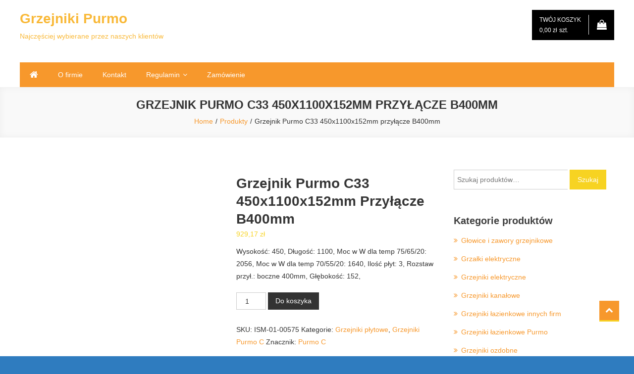

--- FILE ---
content_type: text/html; charset=UTF-8
request_url: https://grzejniki-purmo.pl/sku/grzejnik-purmo-c33-450x1100x152mm-przylacze-b400mm
body_size: 24769
content:
<!doctype html><html dir="ltr" lang="pl-PL" prefix="og: https://ogp.me/ns#"><head><script data-no-optimize="1">var litespeed_docref=sessionStorage.getItem("litespeed_docref");litespeed_docref&&(Object.defineProperty(document,"referrer",{get:function(){return litespeed_docref}}),sessionStorage.removeItem("litespeed_docref"));</script> <meta charset="UTF-8"><meta name="viewport" content="width=device-width, initial-scale=1"><link rel="profile" href="http://gmpg.org/xfn/11"><title>Grzejnik Purmo C33 450x1100x152mm przyłącze B400mm | Grzejniki Purmo</title><meta name="robots" content="max-image-preview:large" /><link rel="canonical" href="https://grzejniki-purmo.pl/sku/grzejnik-purmo-c33-450x1100x152mm-przylacze-b400mm" /><meta name="generator" content="All in One SEO (AIOSEO) 4.9.2" /><meta property="og:locale" content="pl_PL" /><meta property="og:site_name" content="Grzejniki Purmo | Najczęściej wybierane przez naszych klientów" /><meta property="og:type" content="article" /><meta property="og:title" content="Grzejnik Purmo C33 450x1100x152mm przyłącze B400mm | Grzejniki Purmo" /><meta property="og:url" content="https://grzejniki-purmo.pl/sku/grzejnik-purmo-c33-450x1100x152mm-przylacze-b400mm" /><meta property="article:published_time" content="2023-06-27T18:51:18+00:00" /><meta property="article:modified_time" content="2023-06-27T18:51:20+00:00" /><meta name="twitter:card" content="summary" /><meta name="twitter:title" content="Grzejnik Purmo C33 450x1100x152mm przyłącze B400mm | Grzejniki Purmo" /> <script type="application/ld+json" class="aioseo-schema">{"@context":"https:\/\/schema.org","@graph":[{"@type":"BreadcrumbList","@id":"https:\/\/grzejniki-purmo.pl\/sku\/grzejnik-purmo-c33-450x1100x152mm-przylacze-b400mm#breadcrumblist","itemListElement":[{"@type":"ListItem","@id":"https:\/\/grzejniki-purmo.pl#listItem","position":1,"name":"Home","item":"https:\/\/grzejniki-purmo.pl","nextItem":{"@type":"ListItem","@id":"https:\/\/grzejniki-purmo.pl\/cat\/grzejniki-plytowe#listItem","name":"Grzejniki p\u0142ytowe"}},{"@type":"ListItem","@id":"https:\/\/grzejniki-purmo.pl\/cat\/grzejniki-plytowe#listItem","position":2,"name":"Grzejniki p\u0142ytowe","item":"https:\/\/grzejniki-purmo.pl\/cat\/grzejniki-plytowe","nextItem":{"@type":"ListItem","@id":"https:\/\/grzejniki-purmo.pl\/cat\/grzejniki-plytowe\/c#listItem","name":"Grzejniki Purmo C"},"previousItem":{"@type":"ListItem","@id":"https:\/\/grzejniki-purmo.pl#listItem","name":"Home"}},{"@type":"ListItem","@id":"https:\/\/grzejniki-purmo.pl\/cat\/grzejniki-plytowe\/c#listItem","position":3,"name":"Grzejniki Purmo C","item":"https:\/\/grzejniki-purmo.pl\/cat\/grzejniki-plytowe\/c","nextItem":{"@type":"ListItem","@id":"https:\/\/grzejniki-purmo.pl\/sku\/grzejnik-purmo-c33-450x1100x152mm-przylacze-b400mm#listItem","name":"Grzejnik Purmo C33 450x1100x152mm przy\u0142\u0105cze B400mm"},"previousItem":{"@type":"ListItem","@id":"https:\/\/grzejniki-purmo.pl\/cat\/grzejniki-plytowe#listItem","name":"Grzejniki p\u0142ytowe"}},{"@type":"ListItem","@id":"https:\/\/grzejniki-purmo.pl\/sku\/grzejnik-purmo-c33-450x1100x152mm-przylacze-b400mm#listItem","position":4,"name":"Grzejnik Purmo C33 450x1100x152mm przy\u0142\u0105cze B400mm","previousItem":{"@type":"ListItem","@id":"https:\/\/grzejniki-purmo.pl\/cat\/grzejniki-plytowe\/c#listItem","name":"Grzejniki Purmo C"}}]},{"@type":"ItemPage","@id":"https:\/\/grzejniki-purmo.pl\/sku\/grzejnik-purmo-c33-450x1100x152mm-przylacze-b400mm#itempage","url":"https:\/\/grzejniki-purmo.pl\/sku\/grzejnik-purmo-c33-450x1100x152mm-przylacze-b400mm","name":"Grzejnik Purmo C33 450x1100x152mm przy\u0142\u0105cze B400mm | Grzejniki Purmo","inLanguage":"pl-PL","isPartOf":{"@id":"https:\/\/grzejniki-purmo.pl\/#website"},"breadcrumb":{"@id":"https:\/\/grzejniki-purmo.pl\/sku\/grzejnik-purmo-c33-450x1100x152mm-przylacze-b400mm#breadcrumblist"},"image":{"@type":"ImageObject","url":"https:\/\/grzejniki-purmo.pl\/wp-content\/uploads\/grzejnik-purmo-c11-c22-c33.jpg","@id":"https:\/\/grzejniki-purmo.pl\/sku\/grzejnik-purmo-c33-450x1100x152mm-przylacze-b400mm\/#mainImage","width":1000,"height":1000},"primaryImageOfPage":{"@id":"https:\/\/grzejniki-purmo.pl\/sku\/grzejnik-purmo-c33-450x1100x152mm-przylacze-b400mm#mainImage"},"datePublished":"2023-06-27T20:51:18+02:00","dateModified":"2023-06-27T20:51:20+02:00"},{"@type":"Organization","@id":"https:\/\/grzejniki-purmo.pl\/#organization","name":"Grzejniki Purmo","description":"Najcz\u0119\u015bciej wybierane przez naszych klient\u00f3w","url":"https:\/\/grzejniki-purmo.pl\/"},{"@type":"WebSite","@id":"https:\/\/grzejniki-purmo.pl\/#website","url":"https:\/\/grzejniki-purmo.pl\/","name":"Grzejniki Purmo","description":"Najcz\u0119\u015bciej wybierane przez naszych klient\u00f3w","inLanguage":"pl-PL","publisher":{"@id":"https:\/\/grzejniki-purmo.pl\/#organization"}}]}</script>  <script type="litespeed/javascript">window._wca=window._wca||[]</script> <link rel='dns-prefetch' href='//stats.wp.com' /><link rel='dns-prefetch' href='//fonts.googleapis.com' /><link rel="alternate" type="application/rss+xml" title="Grzejniki Purmo &raquo; Kanał z wpisami" href="https://grzejniki-purmo.pl/feed" /><link rel="alternate" title="oEmbed (JSON)" type="application/json+oembed" href="https://grzejniki-purmo.pl/wp-json/oembed/1.0/embed?url=https%3A%2F%2Fgrzejniki-purmo.pl%2Fsku%2Fgrzejnik-purmo-c33-450x1100x152mm-przylacze-b400mm" /><link rel="alternate" title="oEmbed (XML)" type="text/xml+oembed" href="https://grzejniki-purmo.pl/wp-json/oembed/1.0/embed?url=https%3A%2F%2Fgrzejniki-purmo.pl%2Fsku%2Fgrzejnik-purmo-c33-450x1100x152mm-przylacze-b400mm&#038;format=xml" /><style id='wp-img-auto-sizes-contain-inline-css' type='text/css'>img:is([sizes=auto i],[sizes^="auto," i]){contain-intrinsic-size:3000px 1500px}
/*# sourceURL=wp-img-auto-sizes-contain-inline-css */</style><link data-optimized="2" rel="stylesheet" href="https://grzejniki-purmo.pl/wp-content/litespeed/css/467012ac133c76e5a5f6ddf6e190a424.css?ver=e00b5" /><style id='global-styles-inline-css' type='text/css'>:root{--wp--preset--aspect-ratio--square: 1;--wp--preset--aspect-ratio--4-3: 4/3;--wp--preset--aspect-ratio--3-4: 3/4;--wp--preset--aspect-ratio--3-2: 3/2;--wp--preset--aspect-ratio--2-3: 2/3;--wp--preset--aspect-ratio--16-9: 16/9;--wp--preset--aspect-ratio--9-16: 9/16;--wp--preset--color--black: #000000;--wp--preset--color--cyan-bluish-gray: #abb8c3;--wp--preset--color--white: #ffffff;--wp--preset--color--pale-pink: #f78da7;--wp--preset--color--vivid-red: #cf2e2e;--wp--preset--color--luminous-vivid-orange: #ff6900;--wp--preset--color--luminous-vivid-amber: #fcb900;--wp--preset--color--light-green-cyan: #7bdcb5;--wp--preset--color--vivid-green-cyan: #00d084;--wp--preset--color--pale-cyan-blue: #8ed1fc;--wp--preset--color--vivid-cyan-blue: #0693e3;--wp--preset--color--vivid-purple: #9b51e0;--wp--preset--gradient--vivid-cyan-blue-to-vivid-purple: linear-gradient(135deg,rgb(6,147,227) 0%,rgb(155,81,224) 100%);--wp--preset--gradient--light-green-cyan-to-vivid-green-cyan: linear-gradient(135deg,rgb(122,220,180) 0%,rgb(0,208,130) 100%);--wp--preset--gradient--luminous-vivid-amber-to-luminous-vivid-orange: linear-gradient(135deg,rgb(252,185,0) 0%,rgb(255,105,0) 100%);--wp--preset--gradient--luminous-vivid-orange-to-vivid-red: linear-gradient(135deg,rgb(255,105,0) 0%,rgb(207,46,46) 100%);--wp--preset--gradient--very-light-gray-to-cyan-bluish-gray: linear-gradient(135deg,rgb(238,238,238) 0%,rgb(169,184,195) 100%);--wp--preset--gradient--cool-to-warm-spectrum: linear-gradient(135deg,rgb(74,234,220) 0%,rgb(151,120,209) 20%,rgb(207,42,186) 40%,rgb(238,44,130) 60%,rgb(251,105,98) 80%,rgb(254,248,76) 100%);--wp--preset--gradient--blush-light-purple: linear-gradient(135deg,rgb(255,206,236) 0%,rgb(152,150,240) 100%);--wp--preset--gradient--blush-bordeaux: linear-gradient(135deg,rgb(254,205,165) 0%,rgb(254,45,45) 50%,rgb(107,0,62) 100%);--wp--preset--gradient--luminous-dusk: linear-gradient(135deg,rgb(255,203,112) 0%,rgb(199,81,192) 50%,rgb(65,88,208) 100%);--wp--preset--gradient--pale-ocean: linear-gradient(135deg,rgb(255,245,203) 0%,rgb(182,227,212) 50%,rgb(51,167,181) 100%);--wp--preset--gradient--electric-grass: linear-gradient(135deg,rgb(202,248,128) 0%,rgb(113,206,126) 100%);--wp--preset--gradient--midnight: linear-gradient(135deg,rgb(2,3,129) 0%,rgb(40,116,252) 100%);--wp--preset--font-size--small: 13px;--wp--preset--font-size--medium: 20px;--wp--preset--font-size--large: 36px;--wp--preset--font-size--x-large: 42px;--wp--preset--spacing--20: 0.44rem;--wp--preset--spacing--30: 0.67rem;--wp--preset--spacing--40: 1rem;--wp--preset--spacing--50: 1.5rem;--wp--preset--spacing--60: 2.25rem;--wp--preset--spacing--70: 3.38rem;--wp--preset--spacing--80: 5.06rem;--wp--preset--shadow--natural: 6px 6px 9px rgba(0, 0, 0, 0.2);--wp--preset--shadow--deep: 12px 12px 50px rgba(0, 0, 0, 0.4);--wp--preset--shadow--sharp: 6px 6px 0px rgba(0, 0, 0, 0.2);--wp--preset--shadow--outlined: 6px 6px 0px -3px rgb(255, 255, 255), 6px 6px rgb(0, 0, 0);--wp--preset--shadow--crisp: 6px 6px 0px rgb(0, 0, 0);}:where(.is-layout-flex){gap: 0.5em;}:where(.is-layout-grid){gap: 0.5em;}body .is-layout-flex{display: flex;}.is-layout-flex{flex-wrap: wrap;align-items: center;}.is-layout-flex > :is(*, div){margin: 0;}body .is-layout-grid{display: grid;}.is-layout-grid > :is(*, div){margin: 0;}:where(.wp-block-columns.is-layout-flex){gap: 2em;}:where(.wp-block-columns.is-layout-grid){gap: 2em;}:where(.wp-block-post-template.is-layout-flex){gap: 1.25em;}:where(.wp-block-post-template.is-layout-grid){gap: 1.25em;}.has-black-color{color: var(--wp--preset--color--black) !important;}.has-cyan-bluish-gray-color{color: var(--wp--preset--color--cyan-bluish-gray) !important;}.has-white-color{color: var(--wp--preset--color--white) !important;}.has-pale-pink-color{color: var(--wp--preset--color--pale-pink) !important;}.has-vivid-red-color{color: var(--wp--preset--color--vivid-red) !important;}.has-luminous-vivid-orange-color{color: var(--wp--preset--color--luminous-vivid-orange) !important;}.has-luminous-vivid-amber-color{color: var(--wp--preset--color--luminous-vivid-amber) !important;}.has-light-green-cyan-color{color: var(--wp--preset--color--light-green-cyan) !important;}.has-vivid-green-cyan-color{color: var(--wp--preset--color--vivid-green-cyan) !important;}.has-pale-cyan-blue-color{color: var(--wp--preset--color--pale-cyan-blue) !important;}.has-vivid-cyan-blue-color{color: var(--wp--preset--color--vivid-cyan-blue) !important;}.has-vivid-purple-color{color: var(--wp--preset--color--vivid-purple) !important;}.has-black-background-color{background-color: var(--wp--preset--color--black) !important;}.has-cyan-bluish-gray-background-color{background-color: var(--wp--preset--color--cyan-bluish-gray) !important;}.has-white-background-color{background-color: var(--wp--preset--color--white) !important;}.has-pale-pink-background-color{background-color: var(--wp--preset--color--pale-pink) !important;}.has-vivid-red-background-color{background-color: var(--wp--preset--color--vivid-red) !important;}.has-luminous-vivid-orange-background-color{background-color: var(--wp--preset--color--luminous-vivid-orange) !important;}.has-luminous-vivid-amber-background-color{background-color: var(--wp--preset--color--luminous-vivid-amber) !important;}.has-light-green-cyan-background-color{background-color: var(--wp--preset--color--light-green-cyan) !important;}.has-vivid-green-cyan-background-color{background-color: var(--wp--preset--color--vivid-green-cyan) !important;}.has-pale-cyan-blue-background-color{background-color: var(--wp--preset--color--pale-cyan-blue) !important;}.has-vivid-cyan-blue-background-color{background-color: var(--wp--preset--color--vivid-cyan-blue) !important;}.has-vivid-purple-background-color{background-color: var(--wp--preset--color--vivid-purple) !important;}.has-black-border-color{border-color: var(--wp--preset--color--black) !important;}.has-cyan-bluish-gray-border-color{border-color: var(--wp--preset--color--cyan-bluish-gray) !important;}.has-white-border-color{border-color: var(--wp--preset--color--white) !important;}.has-pale-pink-border-color{border-color: var(--wp--preset--color--pale-pink) !important;}.has-vivid-red-border-color{border-color: var(--wp--preset--color--vivid-red) !important;}.has-luminous-vivid-orange-border-color{border-color: var(--wp--preset--color--luminous-vivid-orange) !important;}.has-luminous-vivid-amber-border-color{border-color: var(--wp--preset--color--luminous-vivid-amber) !important;}.has-light-green-cyan-border-color{border-color: var(--wp--preset--color--light-green-cyan) !important;}.has-vivid-green-cyan-border-color{border-color: var(--wp--preset--color--vivid-green-cyan) !important;}.has-pale-cyan-blue-border-color{border-color: var(--wp--preset--color--pale-cyan-blue) !important;}.has-vivid-cyan-blue-border-color{border-color: var(--wp--preset--color--vivid-cyan-blue) !important;}.has-vivid-purple-border-color{border-color: var(--wp--preset--color--vivid-purple) !important;}.has-vivid-cyan-blue-to-vivid-purple-gradient-background{background: var(--wp--preset--gradient--vivid-cyan-blue-to-vivid-purple) !important;}.has-light-green-cyan-to-vivid-green-cyan-gradient-background{background: var(--wp--preset--gradient--light-green-cyan-to-vivid-green-cyan) !important;}.has-luminous-vivid-amber-to-luminous-vivid-orange-gradient-background{background: var(--wp--preset--gradient--luminous-vivid-amber-to-luminous-vivid-orange) !important;}.has-luminous-vivid-orange-to-vivid-red-gradient-background{background: var(--wp--preset--gradient--luminous-vivid-orange-to-vivid-red) !important;}.has-very-light-gray-to-cyan-bluish-gray-gradient-background{background: var(--wp--preset--gradient--very-light-gray-to-cyan-bluish-gray) !important;}.has-cool-to-warm-spectrum-gradient-background{background: var(--wp--preset--gradient--cool-to-warm-spectrum) !important;}.has-blush-light-purple-gradient-background{background: var(--wp--preset--gradient--blush-light-purple) !important;}.has-blush-bordeaux-gradient-background{background: var(--wp--preset--gradient--blush-bordeaux) !important;}.has-luminous-dusk-gradient-background{background: var(--wp--preset--gradient--luminous-dusk) !important;}.has-pale-ocean-gradient-background{background: var(--wp--preset--gradient--pale-ocean) !important;}.has-electric-grass-gradient-background{background: var(--wp--preset--gradient--electric-grass) !important;}.has-midnight-gradient-background{background: var(--wp--preset--gradient--midnight) !important;}.has-small-font-size{font-size: var(--wp--preset--font-size--small) !important;}.has-medium-font-size{font-size: var(--wp--preset--font-size--medium) !important;}.has-large-font-size{font-size: var(--wp--preset--font-size--large) !important;}.has-x-large-font-size{font-size: var(--wp--preset--font-size--x-large) !important;}
/*# sourceURL=global-styles-inline-css */</style><style id='classic-theme-styles-inline-css' type='text/css'>/*! This file is auto-generated */
.wp-block-button__link{color:#fff;background-color:#32373c;border-radius:9999px;box-shadow:none;text-decoration:none;padding:calc(.667em + 2px) calc(1.333em + 2px);font-size:1.125em}.wp-block-file__button{background:#32373c;color:#fff;text-decoration:none}
/*# sourceURL=/wp-includes/css/classic-themes.min.css */</style><style id='woocommerce-layout-inline-css' type='text/css'>.infinite-scroll .woocommerce-pagination {
		display: none;
	}
/*# sourceURL=woocommerce-layout-inline-css */</style><style id='woocommerce-inline-inline-css' type='text/css'>.woocommerce form .form-row .required { visibility: visible; }
/*# sourceURL=woocommerce-inline-inline-css */</style><style id='easy-store-style-inline-css' type='text/css'>.byline, .comments-link { clip: rect(1px, 1px, 1px, 1px); height: 1px; position: absolute; overflow: hidden; width: 1px; }
/*# sourceURL=easy-store-style-inline-css */</style><style id='easy-store-woocommerce-style-inline-css' type='text/css'>@font-face {
				font-family: "star";
				src: url("https://grzejniki-purmo.pl/wp-content/plugins/woocommerce/assets/fonts/star.eot");
				src: url("https://grzejniki-purmo.pl/wp-content/plugins/woocommerce/assets/fonts/star.eot?#iefix") format("embedded-opentype"),
					url("https://grzejniki-purmo.pl/wp-content/plugins/woocommerce/assets/fonts/star.woff") format("woff"),
					url("https://grzejniki-purmo.pl/wp-content/plugins/woocommerce/assets/fonts/star.ttf") format("truetype"),
					url("https://grzejniki-purmo.pl/wp-content/plugins/woocommerce/assets/fonts/star.svg#star") format("svg");
				font-weight: normal;
				font-style: normal;
			}
/*# sourceURL=easy-store-woocommerce-style-inline-css */</style><style id='moove_gdpr_frontend-inline-css' type='text/css'>#moove_gdpr_cookie_modal,#moove_gdpr_cookie_info_bar,.gdpr_cookie_settings_shortcode_content{font-family:&#039;Nunito&#039;,sans-serif}#moove_gdpr_save_popup_settings_button{background-color:#373737;color:#fff}#moove_gdpr_save_popup_settings_button:hover{background-color:#000}#moove_gdpr_cookie_info_bar .moove-gdpr-info-bar-container .moove-gdpr-info-bar-content a.mgbutton,#moove_gdpr_cookie_info_bar .moove-gdpr-info-bar-container .moove-gdpr-info-bar-content button.mgbutton{background-color:#a1510c}#moove_gdpr_cookie_modal .moove-gdpr-modal-content .moove-gdpr-modal-footer-content .moove-gdpr-button-holder a.mgbutton,#moove_gdpr_cookie_modal .moove-gdpr-modal-content .moove-gdpr-modal-footer-content .moove-gdpr-button-holder button.mgbutton,.gdpr_cookie_settings_shortcode_content .gdpr-shr-button.button-green{background-color:#a1510c;border-color:#a1510c}#moove_gdpr_cookie_modal .moove-gdpr-modal-content .moove-gdpr-modal-footer-content .moove-gdpr-button-holder a.mgbutton:hover,#moove_gdpr_cookie_modal .moove-gdpr-modal-content .moove-gdpr-modal-footer-content .moove-gdpr-button-holder button.mgbutton:hover,.gdpr_cookie_settings_shortcode_content .gdpr-shr-button.button-green:hover{background-color:#fff;color:#a1510c}#moove_gdpr_cookie_modal .moove-gdpr-modal-content .moove-gdpr-modal-close i,#moove_gdpr_cookie_modal .moove-gdpr-modal-content .moove-gdpr-modal-close span.gdpr-icon{background-color:#a1510c;border:1px solid #a1510c}#moove_gdpr_cookie_info_bar span.moove-gdpr-infobar-allow-all.focus-g,#moove_gdpr_cookie_info_bar span.moove-gdpr-infobar-allow-all:focus,#moove_gdpr_cookie_info_bar button.moove-gdpr-infobar-allow-all.focus-g,#moove_gdpr_cookie_info_bar button.moove-gdpr-infobar-allow-all:focus,#moove_gdpr_cookie_info_bar span.moove-gdpr-infobar-reject-btn.focus-g,#moove_gdpr_cookie_info_bar span.moove-gdpr-infobar-reject-btn:focus,#moove_gdpr_cookie_info_bar button.moove-gdpr-infobar-reject-btn.focus-g,#moove_gdpr_cookie_info_bar button.moove-gdpr-infobar-reject-btn:focus,#moove_gdpr_cookie_info_bar span.change-settings-button.focus-g,#moove_gdpr_cookie_info_bar span.change-settings-button:focus,#moove_gdpr_cookie_info_bar button.change-settings-button.focus-g,#moove_gdpr_cookie_info_bar button.change-settings-button:focus{-webkit-box-shadow:0 0 1px 3px #a1510c;-moz-box-shadow:0 0 1px 3px #a1510c;box-shadow:0 0 1px 3px #a1510c}#moove_gdpr_cookie_modal .moove-gdpr-modal-content .moove-gdpr-modal-close i:hover,#moove_gdpr_cookie_modal .moove-gdpr-modal-content .moove-gdpr-modal-close span.gdpr-icon:hover,#moove_gdpr_cookie_info_bar span[data-href]>u.change-settings-button{color:#a1510c}#moove_gdpr_cookie_modal .moove-gdpr-modal-content .moove-gdpr-modal-left-content #moove-gdpr-menu li.menu-item-selected a span.gdpr-icon,#moove_gdpr_cookie_modal .moove-gdpr-modal-content .moove-gdpr-modal-left-content #moove-gdpr-menu li.menu-item-selected button span.gdpr-icon{color:inherit}#moove_gdpr_cookie_modal .moove-gdpr-modal-content .moove-gdpr-modal-left-content #moove-gdpr-menu li a span.gdpr-icon,#moove_gdpr_cookie_modal .moove-gdpr-modal-content .moove-gdpr-modal-left-content #moove-gdpr-menu li button span.gdpr-icon{color:inherit}#moove_gdpr_cookie_modal .gdpr-acc-link{line-height:0;font-size:0;color:transparent;position:absolute}#moove_gdpr_cookie_modal .moove-gdpr-modal-content .moove-gdpr-modal-close:hover i,#moove_gdpr_cookie_modal .moove-gdpr-modal-content .moove-gdpr-modal-left-content #moove-gdpr-menu li a,#moove_gdpr_cookie_modal .moove-gdpr-modal-content .moove-gdpr-modal-left-content #moove-gdpr-menu li button,#moove_gdpr_cookie_modal .moove-gdpr-modal-content .moove-gdpr-modal-left-content #moove-gdpr-menu li button i,#moove_gdpr_cookie_modal .moove-gdpr-modal-content .moove-gdpr-modal-left-content #moove-gdpr-menu li a i,#moove_gdpr_cookie_modal .moove-gdpr-modal-content .moove-gdpr-tab-main .moove-gdpr-tab-main-content a:hover,#moove_gdpr_cookie_info_bar.moove-gdpr-dark-scheme .moove-gdpr-info-bar-container .moove-gdpr-info-bar-content a.mgbutton:hover,#moove_gdpr_cookie_info_bar.moove-gdpr-dark-scheme .moove-gdpr-info-bar-container .moove-gdpr-info-bar-content button.mgbutton:hover,#moove_gdpr_cookie_info_bar.moove-gdpr-dark-scheme .moove-gdpr-info-bar-container .moove-gdpr-info-bar-content a:hover,#moove_gdpr_cookie_info_bar.moove-gdpr-dark-scheme .moove-gdpr-info-bar-container .moove-gdpr-info-bar-content button:hover,#moove_gdpr_cookie_info_bar.moove-gdpr-dark-scheme .moove-gdpr-info-bar-container .moove-gdpr-info-bar-content span.change-settings-button:hover,#moove_gdpr_cookie_info_bar.moove-gdpr-dark-scheme .moove-gdpr-info-bar-container .moove-gdpr-info-bar-content button.change-settings-button:hover,#moove_gdpr_cookie_info_bar.moove-gdpr-dark-scheme .moove-gdpr-info-bar-container .moove-gdpr-info-bar-content u.change-settings-button:hover,#moove_gdpr_cookie_info_bar span[data-href]>u.change-settings-button,#moove_gdpr_cookie_info_bar.moove-gdpr-dark-scheme .moove-gdpr-info-bar-container .moove-gdpr-info-bar-content a.mgbutton.focus-g,#moove_gdpr_cookie_info_bar.moove-gdpr-dark-scheme .moove-gdpr-info-bar-container .moove-gdpr-info-bar-content button.mgbutton.focus-g,#moove_gdpr_cookie_info_bar.moove-gdpr-dark-scheme .moove-gdpr-info-bar-container .moove-gdpr-info-bar-content a.focus-g,#moove_gdpr_cookie_info_bar.moove-gdpr-dark-scheme .moove-gdpr-info-bar-container .moove-gdpr-info-bar-content button.focus-g,#moove_gdpr_cookie_info_bar.moove-gdpr-dark-scheme .moove-gdpr-info-bar-container .moove-gdpr-info-bar-content a.mgbutton:focus,#moove_gdpr_cookie_info_bar.moove-gdpr-dark-scheme .moove-gdpr-info-bar-container .moove-gdpr-info-bar-content button.mgbutton:focus,#moove_gdpr_cookie_info_bar.moove-gdpr-dark-scheme .moove-gdpr-info-bar-container .moove-gdpr-info-bar-content a:focus,#moove_gdpr_cookie_info_bar.moove-gdpr-dark-scheme .moove-gdpr-info-bar-container .moove-gdpr-info-bar-content button:focus,#moove_gdpr_cookie_info_bar.moove-gdpr-dark-scheme .moove-gdpr-info-bar-container .moove-gdpr-info-bar-content span.change-settings-button.focus-g,span.change-settings-button:focus,button.change-settings-button.focus-g,button.change-settings-button:focus,#moove_gdpr_cookie_info_bar.moove-gdpr-dark-scheme .moove-gdpr-info-bar-container .moove-gdpr-info-bar-content u.change-settings-button.focus-g,#moove_gdpr_cookie_info_bar.moove-gdpr-dark-scheme .moove-gdpr-info-bar-container .moove-gdpr-info-bar-content u.change-settings-button:focus{color:#a1510c}#moove_gdpr_cookie_modal .moove-gdpr-branding.focus-g span,#moove_gdpr_cookie_modal .moove-gdpr-modal-content .moove-gdpr-tab-main a.focus-g,#moove_gdpr_cookie_modal .moove-gdpr-modal-content .moove-gdpr-tab-main .gdpr-cd-details-toggle.focus-g{color:#a1510c}#moove_gdpr_cookie_modal.gdpr_lightbox-hide{display:none}#moove_gdpr_cookie_info_bar .moove-gdpr-info-bar-container .moove-gdpr-info-bar-content a.mgbutton,#moove_gdpr_cookie_info_bar .moove-gdpr-info-bar-container .moove-gdpr-info-bar-content button.mgbutton,#moove_gdpr_cookie_modal .moove-gdpr-modal-content .moove-gdpr-modal-footer-content .moove-gdpr-button-holder a.mgbutton,#moove_gdpr_cookie_modal .moove-gdpr-modal-content .moove-gdpr-modal-footer-content .moove-gdpr-button-holder button.mgbutton,.gdpr-shr-button,#moove_gdpr_cookie_info_bar .moove-gdpr-infobar-close-btn{border-radius:0}
/*# sourceURL=moove_gdpr_frontend-inline-css */</style> <script type="litespeed/javascript" data-src="https://grzejniki-purmo.pl/wp-includes/js/jquery/jquery.min.js" id="jquery-core-js"></script> <script id="wc-single-product-js-extra" type="litespeed/javascript">var wc_single_product_params={"i18n_required_rating_text":"Prosz\u0119 wybra\u0107 ocen\u0119","i18n_rating_options":["1 z 5 gwiazdek","2 z 5 gwiazdek","3 z 5 gwiazdek","4 z 5 gwiazdek","5 z 5 gwiazdek"],"i18n_product_gallery_trigger_text":"Wy\u015bwietl pe\u0142noekranow\u0105 galeri\u0119 obrazk\u00f3w","review_rating_required":"yes","flexslider":{"rtl":!1,"animation":"slide","smoothHeight":!0,"directionNav":!1,"controlNav":"thumbnails","slideshow":!1,"animationSpeed":500,"animationLoop":!1,"allowOneSlide":!1},"zoom_enabled":"1","zoom_options":[],"photoswipe_enabled":"1","photoswipe_options":{"shareEl":!1,"closeOnScroll":!1,"history":!1,"hideAnimationDuration":0,"showAnimationDuration":0},"flexslider_enabled":"1"}</script> <script id="woocommerce-js-extra" type="litespeed/javascript">var woocommerce_params={"ajax_url":"/wp-admin/admin-ajax.php","wc_ajax_url":"/?wc-ajax=%%endpoint%%","i18n_password_show":"Poka\u017c has\u0142o","i18n_password_hide":"Ukryj has\u0142o"}</script> <script type="text/javascript" src="https://stats.wp.com/s-202601.js" id="woocommerce-analytics-js" defer="defer" data-wp-strategy="defer"></script> <link rel="EditURI" type="application/rsd+xml" title="RSD" href="https://grzejniki-purmo.pl/xmlrpc.php?rsd" /><link rel='shortlink' href='https://grzejniki-purmo.pl/?p=10352' /><style>img#wpstats{display:none}</style><noscript><style>.woocommerce-product-gallery{ opacity: 1 !important; }</style></noscript><style type="text/css">.site-title a,
			.site-description {
				color: #f9b939;
			}</style><style type="text/css" id="custom-background-css">body.custom-background { background-color: #2f7cbf; }</style><link rel="icon" href="https://grzejniki-purmo.pl/wp-content/uploads/cropped-Zasób-11-32x32.png" sizes="32x32" /><link rel="icon" href="https://grzejniki-purmo.pl/wp-content/uploads/cropped-Zasób-11-192x192.png" sizes="192x192" /><link rel="apple-touch-icon" href="https://grzejniki-purmo.pl/wp-content/uploads/cropped-Zasób-11-180x180.png" /><meta name="msapplication-TileImage" content="https://grzejniki-purmo.pl/wp-content/uploads/cropped-Zasób-11-270x270.png" />
<style type="text/css">.edit-link .post-edit-link,.reply .comment-reply-link,.widget_search .search-submit,.widget_search .search-submit,.woocommerce .price-cart:after,.woocommerce ul.products li.product .price-cart .button:hover,.woocommerce .widget_price_filter .ui-slider .ui-slider-range,.woocommerce .widget_price_filter .ui-slider .ui-slider-handle,.woocommerce .widget_price_filter .price_slider_wrapper .ui-widget-content,.woocommerce #respond input#submit:hover,.woocommerce a.button:hover,.woocommerce button.button:hover,.woocommerce input.button:hover,.woocommerce #respond input#submit.alt:hover,.woocommerce a.button.alt:hover,.woocommerce button.button.alt:hover,.woocommerce input.button.alt:hover,.woocommerce .added_to_cart.wc-forward:hover,.woocommerce ul.products li.product .onsale,.woocommerce span.onsale,.woocommerce #respond input#submit.alt.disabled,.woocommerce #respond input#submit.alt.disabled:hover,.woocommerce #respond input#submit.alt:disabled,.woocommerce #respond input#submit.alt:disabled:hover,.woocommerce #respond input#submit.alt[disabled]:disabled,.woocommerce #respond input#submit.alt[disabled]:disabled:hover,.woocommerce a.button.alt.disabled,.woocommerce a.button.alt.disabled:hover,.woocommerce a.button.alt:disabled,.woocommerce a.button.alt:disabled:hover,.woocommerce a.button.alt[disabled]:disabled,.woocommerce a.button.alt[disabled]:disabled:hover,.woocommerce button.button.alt.disabled,.woocommerce button.button.alt.disabled:hover,.woocommerce button.button.alt:disabled,.woocommerce button.button.alt:disabled:hover,.woocommerce button.button.alt[disabled]:disabled,.woocommerce button.button.alt[disabled]:disabled:hover,.woocommerce input.button.alt.disabled,.woocommerce input.button.alt.disabled:hover,.woocommerce input.button.alt:disabled,.woocommerce input.button.alt:disabled:hover,.woocommerce input.button.alt[disabled]:disabled,.woocommerce input.button.alt[disabled]:disabled:hover,.woocommerce-info,.woocommerce-noreviews,p.no-comments,#masthead .site-header-cart .cart-con.tents:hover,.es-main-menu-wrapper .mt-container,#site-navigation ul.sub-menu,#site-navigation ul.children,.easy_store_slider .es-slide-btn a:hover,.woocommerce-active .es-product-buttons-wrap a:hover,.woocommerce-active ul.products li.product .button:hover,.easy_store_testimonials .es-single-wrap .image-holder::after,.easy_store_testimonials .lSSlideOuter .lSPager.lSpg >li:hover a,.easy_store_testimonials .lSSlideOuter .lSPager.lSpg >li.active a,.cta-btn-wrap a,.main-post-wrap .post-date-wrap,.list-posts-wrap .post-date-wrap,.entry-content-wrapper .post-date-wrap,.widget .tagcloud a:hover,#es-scrollup,.easy_store_social_media a,.is-sticky .es-main-menu-wrapper,#masthead .site-header-cart .cart-contents:hover,.woocommerce-store-notice.demo_store,.wp-block-search .wp-block-search__button:hover,.widget_tag_cloud .tagcloud a:hover,.widget.widget_tag_cloud a:hover{background:#f7982c}a,.entry-footer a:hover,.comment-author .fn .url:hover,.commentmetadata .comment-edit-link,#cancel-comment-reply-link,#cancel-comment-reply-link:before,.logged-in-as a,.widget a:hover,.widget a:hover::before,.widget li:hover::before,.woocommerce .woocommerce-message:before,.woocommerce div.product p.price ins,.woocommerce div.product span.price ins,.woocommerce div.product p.price del,.woocommerce .woocommerce-info:before,.woocommerce .star-rating span::before,.woocommerce-account .woocommerce .woocommerce-MyAccount-navigation ul a:hover,.woocommerce-account .woocommerce .woocommerce-MyAccount-navigation ul li.is-active a:hover,.es-top-header-wrap .item-icon,.promo-items-wrapper .item-icon-wrap,.main-post-wrap .blog-content-wrapper .news-title a:hover,.list-posts-wrap .blog-content-wrapper .news-title a:hover,.entry-content-wrapper .entry-title a:hover,.blog-content-wrapper .post-meta span:hover,.blog-content-wrapper .post-meta span a:hover,.entry-content-wrapper .post-meta span:hover,.entry-content-wrapper .post-meta span a:hover,#footer-navigation ul li a:hover,.custom-header .breadcrumb-trail.breadcrumbs ul li a,.es-product-title-wrap a:hover .woocommerce-loop-product__title,.woocommerce-account .woocommerce .woocommerce-MyAccount-navigation ul .is-active a,.loginout{color:#f7982c}.navigation .nav-links a,.bttn,button,input[type='button'],input[type='reset'],input[type='submit'],.widget_search .search-submit,.woocommerce form .form-row.woocommerce-validated .select2-container,.woocommerce form .form-row.woocommerce-validated input.input-text,.woocommerce form .form-row.woocommerce-validated select,.tagcloud a:hover,.widget_tag_cloud .tagcloud a:hover,.widget.widget_tag_cloud a:hover{border-color:#f7982c}.comment-list .comment-body{border-top-color:#f7982c}@media (max-width:768px){.es-main-menu-wrapper #site-navigation{background:#f7982c}}.navigation .nav-links a:hover,.bttn:hover,button,input[type='button']:hover,input[type='reset']:hover,input[type='submit']:hover,.home .es-home-icon a,.es-home-icon a:hover,#site-navigation ul li.current-menu-item>a,#site-navigation ul li:hover>a,#site-navigation ul li.current_page_ancestor>a,#site-navigation ul li.current_page_item>a,#site-navigation ul li.current-menu-ancestor>a,#site-navigation ul li.focus>a,.es-wishlist-btn,.es-slide-btn a,.es-slider-section .lSAction a:hover,.easy_store_featured_products .carousel-nav-action .carousel-controls:hover,.woocommerce span.onsale,.woocommerce ul.products li.product .onsale,.es-product-buttons-wrap a.add_to_wishlist:hover,.easy_store_call_to_action .cta-btn-wrap a:hover,.easy_store_social_media a:hover,.single-product .add_to_wishlist.single_add_to_wishlist,body:not(.woocommerce-block-theme-has-button-styles) .wc-block-components-button:not(.is-link):hover{background:#f7d322}a:hover,a:focus,a:active,.woocommerce .price_label,.woocommerce.single-product div.product .price,.easy_store_advance_product_search .woocommerce-product-search .searchsubmit:hover,.price,.woocommerce ul.products li.product .price,.easy_store_categories_collection .es-coll-link,.easy_store_testimonials .es-single-wrap .post-author,.cta-content span,.custom-header .breadcrumb-trail.breadcrumbs ul li a:hover,.loginout:hover{color:#f7d322}.navigation .nav-links a:hover,.bttn:hover,button,input[type='button']:hover,input[type='reset']:hover,input[type='submit']:hover,.easy_store_featured_products .carousel-nav-action .carousel-controls:hover{border-color:#f7d322}@media (max-width:768px){.es-main-menu-wrapper .menu-toggle:hover{background:#f7d322}}#es-scrollup{border-bottom-color:#f7d322}</style></head><body class="wp-singular product-template-default single single-product postid-10352 custom-background wp-theme-easy-store theme-easy-store woocommerce woocommerce-page woocommerce-no-js fullwidth-layout woocommerce-active author-hidden comment-hidden">
<a class="skip-link screen-reader-text" href="#content">Skip to content</a><div id="page" class="site"><header id="masthead" class="site-header"><div class="es-header-logo-wrapper es-clearfix"><div class="mt-container"><div class="site-branding"><p class="site-title"><a href="https://grzejniki-purmo.pl/" rel="home">Grzejniki Purmo</a></p><p class="site-description">Najczęściej wybierane przez naszych klientów</p></div><div class="es-header-area-cart-wrapper"><ul id="site-header-cart" class="site-header-cart"><li class="">
<a class="cart-contents es-clearfix" href="https://grzejniki-purmo.pl/koszyk" title="View your shopping cart">
<span class="es-cart-meta-wrap">
<span class="cart-title-wrap">
<span class="cart-title">Twój koszyk</span>
<span class="amount">0,00&nbsp;&#122;&#322;</span>
<span class="count">szt.</span>
</span>
<span class="cart-icon"><i class="fa fa-shopping-bag"></i></span>
</span>
</a></li><li><div class="widget woocommerce widget_shopping_cart"><h2 class="widgettitle">cart widget</h2><div class="widget_shopping_cart_content"></div></div></li></ul></div></div></div><div class="es-main-menu-wrapper"><div class="mt-container"><div class="es-home-icon">
<a href="https://grzejniki-purmo.pl/" rel="home"> <i class="fa fa-home"> </i> </a></div><div class="mt-header-menu-wrap">
<a href="javascript:void(0)" class="menu-toggle hide"> <i class="fa fa-navicon"> </i> </a><nav id="site-navigation" class="main-navigation" role="navigation"><div class="menu-menu-mobilne-container"><ul id="primary-menu" class="menu"><li id="menu-item-6763" class="menu-item menu-item-type-post_type menu-item-object-page menu-item-6763"><a href="https://grzejniki-purmo.pl/o-firmie">O firmie</a></li><li id="menu-item-6764" class="menu-item menu-item-type-post_type menu-item-object-page menu-item-6764"><a href="https://grzejniki-purmo.pl/kontakt">Kontakt</a></li><li id="menu-item-7179" class="menu-item menu-item-type-post_type menu-item-object-page menu-item-has-children menu-item-7179"><a href="https://grzejniki-purmo.pl/regulamin">Regulamin</a><ul class="sub-menu"><li id="menu-item-7180" class="menu-item menu-item-type-post_type menu-item-object-page menu-item-7180"><a href="https://grzejniki-purmo.pl/regulamin/zasady-koszty-dostaw">Zasady i koszty dostaw</a></li></ul></li><li id="menu-item-7748" class="menu-item menu-item-type-post_type menu-item-object-page menu-item-7748"><a href="https://grzejniki-purmo.pl/zamowienie">Zamówienie</a></li></ul></div></nav></div></div></div></header><div class="custom-header no-bg-img" ><div class="mt-container"><h1 class="entry-title">Grzejnik Purmo C33 450x1100x152mm przyłącze B400mm</h1><div role="navigation" aria-label="Breadcrumbs" class="breadcrumb-trail breadcrumbs" itemprop="breadcrumb"><ul class="trail-items" itemscope itemtype="http://schema.org/BreadcrumbList"><meta name="numberOfItems" content="3" /><meta name="itemListOrder" content="Ascending" /><li itemprop="itemListElement" itemscope itemtype="http://schema.org/ListItem" class="trail-item trail-begin"><a href="https://grzejniki-purmo.pl" rel="home" itemprop="item"><span itemprop="name">Home</span></a><meta itemprop="position" content="1" /></li><li itemprop="itemListElement" itemscope itemtype="http://schema.org/ListItem" class="trail-item"><a href="https://grzejniki-purmo.pl/sklep" itemprop="item"><span itemprop="name">Produkty</span></a><meta itemprop="position" content="2" /></li><li itemprop="itemListElement" itemscope itemtype="http://schema.org/ListItem" class="trail-item trail-end"><span itemprop="name"><span itemprop="name">Grzejnik Purmo C33 450x1100x152mm przyłącze B400mm</span></span><meta itemprop="position" content="3" /></li></ul></div></div></div><div id="content" class="site-content"><div class="mt-container"><div id="primary" class="content-area"><main id="main" class="site-main" role="main"><div class="woocommerce-notices-wrapper"></div><div id="product-10352" class="product type-product post-10352 status-publish first instock product_cat-grzejniki-plytowe product_cat-c product_tag-purmo-c has-post-thumbnail purchasable product-type-simple"><div class="woocommerce-product-gallery woocommerce-product-gallery--with-images woocommerce-product-gallery--columns-4 images" data-columns="4" style="opacity: 0; transition: opacity .25s ease-in-out;"><div class="woocommerce-product-gallery__wrapper"><div data-thumb="https://grzejniki-purmo.pl/wp-content/uploads/grzejnik-purmo-c11-c22-c33-100x100.jpg" data-thumb-alt="Grzejnik Purmo C33 450x1100x152mm przyłącze B400mm" data-thumb-srcset="https://grzejniki-purmo.pl/wp-content/uploads/grzejnik-purmo-c11-c22-c33-100x100.jpg 100w, https://grzejniki-purmo.pl/wp-content/uploads/grzejnik-purmo-c11-c22-c33-300x300.jpg 300w, https://grzejniki-purmo.pl/wp-content/uploads/grzejnik-purmo-c11-c22-c33-150x150.jpg 150w, https://grzejniki-purmo.pl/wp-content/uploads/grzejnik-purmo-c11-c22-c33-768x768.jpg 768w, https://grzejniki-purmo.pl/wp-content/uploads/grzejnik-purmo-c11-c22-c33-500x500.jpg 500w, https://grzejniki-purmo.pl/wp-content/uploads/grzejnik-purmo-c11-c22-c33-200x200.jpg 200w, https://grzejniki-purmo.pl/wp-content/uploads/grzejnik-purmo-c11-c22-c33.jpg 1000w"  data-thumb-sizes="(max-width: 100px) 100vw, 100px" class="woocommerce-product-gallery__image"><a href="https://grzejniki-purmo.pl/wp-content/uploads/grzejnik-purmo-c11-c22-c33.jpg"><img width="200" height="200" src="https://grzejniki-purmo.pl/wp-content/uploads/grzejnik-purmo-c11-c22-c33-200x200.jpg" class="wp-post-image" alt="Grzejnik Purmo C33 450x1100x152mm przyłącze B400mm" data-caption="" data-src="https://grzejniki-purmo.pl/wp-content/uploads/grzejnik-purmo-c11-c22-c33.jpg" data-large_image="https://grzejniki-purmo.pl/wp-content/uploads/grzejnik-purmo-c11-c22-c33.jpg" data-large_image_width="1000" data-large_image_height="1000" decoding="async" srcset="https://grzejniki-purmo.pl/wp-content/uploads/grzejnik-purmo-c11-c22-c33-200x200.jpg 200w, https://grzejniki-purmo.pl/wp-content/uploads/grzejnik-purmo-c11-c22-c33-300x300.jpg 300w, https://grzejniki-purmo.pl/wp-content/uploads/grzejnik-purmo-c11-c22-c33-150x150.jpg 150w, https://grzejniki-purmo.pl/wp-content/uploads/grzejnik-purmo-c11-c22-c33-768x768.jpg 768w, https://grzejniki-purmo.pl/wp-content/uploads/grzejnik-purmo-c11-c22-c33-500x500.jpg 500w, https://grzejniki-purmo.pl/wp-content/uploads/grzejnik-purmo-c11-c22-c33-100x100.jpg 100w, https://grzejniki-purmo.pl/wp-content/uploads/grzejnik-purmo-c11-c22-c33.jpg 1000w" sizes="(max-width: 200px) 100vw, 200px" /></a></div></div></div><div class="summary entry-summary"><h1 class="product_title entry-title">Grzejnik Purmo C33 450x1100x152mm przyłącze B400mm</h1><p class="price"><span class="woocommerce-Price-amount amount"><bdi>929,17&nbsp;<span class="woocommerce-Price-currencySymbol">&#122;&#322;</span></bdi></span></p><div class="woocommerce-product-details__short-description"><p>Wysokość: 450, Długość: 1100, Moc w W dla temp 75/65/20: 2056, Moc w W dla temp 70/55/20: 1640, Ilość płyt: 3, Rozstaw przył.: boczne 400mm, Głębokość: 152,</p></div><form class="cart" action="https://grzejniki-purmo.pl/sku/grzejnik-purmo-c33-450x1100x152mm-przylacze-b400mm" method="post" enctype='multipart/form-data'><div class="quantity">
<label class="screen-reader-text" for="quantity_6957e6a6ed7cf">ilość Grzejnik Purmo C33 450x1100x152mm przyłącze B400mm</label>
<input
type="number"
id="quantity_6957e6a6ed7cf"
class="input-text qty text"
name="quantity"
value="1"
aria-label="Ilość produktu"
min="1"
step="1"
placeholder=""
inputmode="numeric"
autocomplete="off"
/></div><button type="submit" name="add-to-cart" value="10352" class="single_add_to_cart_button button alt">Do koszyka</button></form><div class="product_meta">
<span class="sku_wrapper">SKU: <span class="sku">ISM-01-00575</span></span>
<span class="posted_in">Kategorie: <a href="https://grzejniki-purmo.pl/cat/grzejniki-plytowe" rel="tag">Grzejniki płytowe</a>, <a href="https://grzejniki-purmo.pl/cat/grzejniki-plytowe/c" rel="tag">Grzejniki Purmo C</a></span>
<span class="tagged_as">Znacznik: <a href="https://grzejniki-purmo.pl/tag/purmo-c" rel="tag">Purmo C</a></span></div></div><div class="woocommerce-tabs wc-tabs-wrapper"><ul class="tabs wc-tabs" role="tablist"><li role="presentation" class="description_tab" id="tab-title-description">
<a href="#tab-description" role="tab" aria-controls="tab-description">
Opis					</a></li></ul><div class="woocommerce-Tabs-panel woocommerce-Tabs-panel--description panel entry-content wc-tab" id="tab-description" role="tabpanel" aria-labelledby="tab-title-description"><h2>Opis</h2><div role="form" class="wpcf7" id="wpcf7-f2426-p2426-o1" lang="pl-PL" dir="ltr"><div><div class="wpcf7-form"><div class="fit-the-fullspace"><div><div class="screen-reader-response"><p role="status" aria-live="polite" aria-atomic="true"></p><ul></ul></div><form action="/sku/grzejnik-purmo-c33-450x1100x152mm-przylacze-b400mm#wpcf7-f2426-p2426-o1" method="post" class="wpcf7-form init" enctype="" autocomplete="autocomplete" novalidate="novalidate" data-status="init" locale="pl_PL"><div style="display: block;"><input type="hidden" name="_wpcf7" value="2426" />
<input type="hidden" name="_wpcf7_version" value="6.1.4" />
<input type="hidden" name="_wpcf7_locale" value="pl_PL" />
<input type="hidden" name="_wpcf7_unit_tag" value="wpcf7-f2426-p2426-o1" />
<input type="hidden" name="_wpcf7_posted_data_hash" value="" />
<input type="hidden" name="_wpcf7_fit-the-fullspace" value="" />
<input type="hidden" name="_wpcf7_container_post" value="2426" /></div><p><label> Twoje imię i nazwisko<br />
<span class="wpcf7-form-control-wrap" data-name="your-name"><input size="40" maxlength="400" class="wpcf7-form-control wpcf7-text wpcf7-validates-as-required" autocomplete="name" aria-required="true" aria-invalid="false" value="" type="text" name="your-name" /></span> </label></p><p><label> Twój adres e-mail<br />
<span class="wpcf7-form-control-wrap" data-name="your-email"><input size="40" maxlength="400" class="wpcf7-form-control wpcf7-email wpcf7-validates-as-required wpcf7-text wpcf7-validates-as-email" autocomplete="email" aria-required="true" aria-invalid="false" value="" type="email" name="your-email" /></span> </label></p><p><label> Temat<br />
<span class="wpcf7-form-control-wrap" data-name="your-subject"><input size="40" maxlength="400" class="wpcf7-form-control wpcf7-text wpcf7-validates-as-required" aria-required="true" aria-invalid="false" value="" type="text" name="your-subject" /></span> </label></p><p><label> Twoja wiadomości (opcjonalne)<br />
<span class="wpcf7-form-control-wrap" data-name="your-message"><textarea cols="40" rows="10" maxlength="2000" class="wpcf7-form-control wpcf7-textarea" aria-invalid="false" name="your-message"></textarea></span> </label></p><p><input class="wpcf7-form-control wpcf7-submit has-spinner" type="submit" value="Wyślij" /></p><div class="wpcf7-response-output" aria-hidden="true"></div></form></div></div></div></div></div><p>Purmo C to tradycyjny grzejnik płytowy do systemów ogrzewania wodnego o uniwersalnym stylu. Jest to wysokiej jakości grzejnik o doskonałym wykończeniu, który oferuje najszerszy na rynku asortyment. Compact jest przeznaczony do optymalnej emisji ciepła i dostarczany z zamontowanymi płytami bocznymi i powierzchnią górną przykrytą osłoną typu grill, z mocowaniem zabezpieczającym przed dziećmi. Standardowe wykończenie grzejnika w kolorze białym RAL 9016</p><table class="product-properties"><tbody><tr class="product-property"><td class="product-property__label">Temperatura maksymalna °C</td><td class="product-property__value">110</td></tr><tr class="product-property"><td class="product-property__label">Normy</td><td class="product-property__value">EN442; EN10130</td></tr><tr class="product-property"><td class="product-property__label">Wymiary przyłączy</td><td class="product-property__value">4 x G 1/2</td></tr><tr class="product-property"><td class="product-property__label">Maksymalne ciśnienie robocze</td><td class="product-property__value">PN10</td></tr><tr class="product-property"><td class="product-property__label">Materiał</td><td class="product-property__value">Stal niskowęglowa walcowana na zimno</td></tr><tr class="product-property"><td class="product-property__label">Standardowy kolor</td><td class="product-property__value">Biały RAL 9016</td></tr><tr class="product-property"><td class="product-property__label">Klasyfikacja podłączeń (ETIM)</td><td class="product-property__value">32,37,62,67</td></tr><tr class="product-property"><td class="product-property__label">Typy</td><td class="product-property__value">11; 21; 22; 33</td></tr><tr class="product-property"><td class="product-property__label">Dostępne wysokości [mm]</td><td class="product-property__value">300; 400; 450; 500; 550; 600; 900</td></tr><tr class="product-property"><td class="product-property__label">Dostępne szerokości [mm]</td><td class="product-property__value">400; 500; 600; 700; 800; 900; 1000; 1100; 1200; 1400; 1600; 1800; 2000; 2300; 2600; 3000</td></tr></tbody></table><p>Okres gwarancji wynosi 10 lat.</p></div></div><section class="related products"><h2>Podobne produkty</h2><ul class="products columns-3"><li class="product type-product post-10722 status-publish first instock product_cat-grzejniki-plytowe product_cat-cv product_tag-purmo-cv has-post-thumbnail purchasable product-type-simple">
<a href="https://grzejniki-purmo.pl/sku/grzejnik-purmo-cv33-300x2300x152mm-przylacze-d50mm" class="woocommerce-LoopProduct-link woocommerce-loop-product__link"><img data-lazyloaded="1" src="[data-uri]" width="200" height="200" data-src="https://grzejniki-purmo.pl/wp-content/uploads/grzejnik-purmo-cv11-cv22-cv33-200x200.jpg" class="attachment-woocommerce_thumbnail size-woocommerce_thumbnail" alt="Grzejnik Purmo CV33 300x2300x152mm przyłącze D50mm" decoding="async" loading="lazy" data-srcset="https://grzejniki-purmo.pl/wp-content/uploads/grzejnik-purmo-cv11-cv22-cv33-200x200.jpg 200w, https://grzejniki-purmo.pl/wp-content/uploads/grzejnik-purmo-cv11-cv22-cv33-300x300.jpg 300w, https://grzejniki-purmo.pl/wp-content/uploads/grzejnik-purmo-cv11-cv22-cv33-150x150.jpg 150w, https://grzejniki-purmo.pl/wp-content/uploads/grzejnik-purmo-cv11-cv22-cv33-768x768.jpg 768w, https://grzejniki-purmo.pl/wp-content/uploads/grzejnik-purmo-cv11-cv22-cv33-500x500.jpg 500w, https://grzejniki-purmo.pl/wp-content/uploads/grzejnik-purmo-cv11-cv22-cv33-100x100.jpg 100w, https://grzejniki-purmo.pl/wp-content/uploads/grzejnik-purmo-cv11-cv22-cv33.jpg 1000w" data-sizes="auto, (max-width: 200px) 100vw, 200px" /></a><div class="es-product-title-wrap"><a href="https://grzejniki-purmo.pl/sku/grzejnik-purmo-cv33-300x2300x152mm-przylacze-d50mm"><h2 class="woocommerce-loop-product__title">Grzejnik Purmo CV33 300x2300x152mm przyłącze D50mm</h2> </a>
<span class="price"><span class="woocommerce-Price-amount amount"><bdi>1657,77&nbsp;<span class="woocommerce-Price-currencySymbol">&#122;&#322;</span></bdi></span></span></div><div class="es-product-buttons-wrap"><a href="/sku/grzejnik-purmo-c33-450x1100x152mm-przylacze-b400mm?add-to-cart=10722" aria-describedby="woocommerce_loop_add_to_cart_link_describedby_10722" data-quantity="1" class="button product_type_simple add_to_cart_button ajax_add_to_cart" data-product_id="10722" data-product_sku="ISM-01-00789" aria-label="Dodaj do koszyka: &bdquo;Grzejnik Purmo CV33 300x2300x152mm przyłącze D50mm&rdquo;" rel="nofollow" data-success_message="&ldquo;Grzejnik Purmo CV33 300x2300x152mm przyłącze D50mm&rdquo; został dodany do twojego koszyka">Do koszyka</a>	<span id="woocommerce_loop_add_to_cart_link_describedby_10722" class="screen-reader-text">
</span></div></li><li class="product type-product post-10723 status-publish instock product_cat-grzejniki-plytowe product_cat-cv product_tag-purmo-cv has-post-thumbnail purchasable product-type-simple">
<a href="https://grzejniki-purmo.pl/sku/grzejnik-purmo-cv33-300x2600x152mm-przylacze-d50mm" class="woocommerce-LoopProduct-link woocommerce-loop-product__link"><img data-lazyloaded="1" src="[data-uri]" width="200" height="200" data-src="https://grzejniki-purmo.pl/wp-content/uploads/grzejnik-purmo-cv11-cv22-cv33-200x200.jpg" class="attachment-woocommerce_thumbnail size-woocommerce_thumbnail" alt="Grzejnik Purmo CV33 300x2600x152mm przyłącze D50mm" decoding="async" loading="lazy" data-srcset="https://grzejniki-purmo.pl/wp-content/uploads/grzejnik-purmo-cv11-cv22-cv33-200x200.jpg 200w, https://grzejniki-purmo.pl/wp-content/uploads/grzejnik-purmo-cv11-cv22-cv33-300x300.jpg 300w, https://grzejniki-purmo.pl/wp-content/uploads/grzejnik-purmo-cv11-cv22-cv33-150x150.jpg 150w, https://grzejniki-purmo.pl/wp-content/uploads/grzejnik-purmo-cv11-cv22-cv33-768x768.jpg 768w, https://grzejniki-purmo.pl/wp-content/uploads/grzejnik-purmo-cv11-cv22-cv33-500x500.jpg 500w, https://grzejniki-purmo.pl/wp-content/uploads/grzejnik-purmo-cv11-cv22-cv33-100x100.jpg 100w, https://grzejniki-purmo.pl/wp-content/uploads/grzejnik-purmo-cv11-cv22-cv33.jpg 1000w" data-sizes="auto, (max-width: 200px) 100vw, 200px" /></a><div class="es-product-title-wrap"><a href="https://grzejniki-purmo.pl/sku/grzejnik-purmo-cv33-300x2600x152mm-przylacze-d50mm"><h2 class="woocommerce-loop-product__title">Grzejnik Purmo CV33 300x2600x152mm przyłącze D50mm</h2> </a>
<span class="price"><span class="woocommerce-Price-amount amount"><bdi>1819,12&nbsp;<span class="woocommerce-Price-currencySymbol">&#122;&#322;</span></bdi></span></span></div><div class="es-product-buttons-wrap"><a href="/sku/grzejnik-purmo-c33-450x1100x152mm-przylacze-b400mm?add-to-cart=10723" aria-describedby="woocommerce_loop_add_to_cart_link_describedby_10723" data-quantity="1" class="button product_type_simple add_to_cart_button ajax_add_to_cart" data-product_id="10723" data-product_sku="ISM-01-00790" aria-label="Dodaj do koszyka: &bdquo;Grzejnik Purmo CV33 300x2600x152mm przyłącze D50mm&rdquo;" rel="nofollow" data-success_message="&ldquo;Grzejnik Purmo CV33 300x2600x152mm przyłącze D50mm&rdquo; został dodany do twojego koszyka">Do koszyka</a>	<span id="woocommerce_loop_add_to_cart_link_describedby_10723" class="screen-reader-text">
</span></div></li><li class="product type-product post-10715 status-publish last instock product_cat-grzejniki-plytowe product_cat-cv product_tag-purmo-cv has-post-thumbnail purchasable product-type-simple">
<a href="https://grzejniki-purmo.pl/sku/grzejnik-purmo-cv33-300x1000x152mm-przylacze-d50mm" class="woocommerce-LoopProduct-link woocommerce-loop-product__link"><img data-lazyloaded="1" src="[data-uri]" width="200" height="200" data-src="https://grzejniki-purmo.pl/wp-content/uploads/grzejnik-purmo-cv11-cv22-cv33-200x200.jpg" class="attachment-woocommerce_thumbnail size-woocommerce_thumbnail" alt="Grzejnik Purmo CV33 300x1000x152mm przyłącze D50mm" decoding="async" loading="lazy" data-srcset="https://grzejniki-purmo.pl/wp-content/uploads/grzejnik-purmo-cv11-cv22-cv33-200x200.jpg 200w, https://grzejniki-purmo.pl/wp-content/uploads/grzejnik-purmo-cv11-cv22-cv33-300x300.jpg 300w, https://grzejniki-purmo.pl/wp-content/uploads/grzejnik-purmo-cv11-cv22-cv33-150x150.jpg 150w, https://grzejniki-purmo.pl/wp-content/uploads/grzejnik-purmo-cv11-cv22-cv33-768x768.jpg 768w, https://grzejniki-purmo.pl/wp-content/uploads/grzejnik-purmo-cv11-cv22-cv33-500x500.jpg 500w, https://grzejniki-purmo.pl/wp-content/uploads/grzejnik-purmo-cv11-cv22-cv33-100x100.jpg 100w, https://grzejniki-purmo.pl/wp-content/uploads/grzejnik-purmo-cv11-cv22-cv33.jpg 1000w" data-sizes="auto, (max-width: 200px) 100vw, 200px" /></a><div class="es-product-title-wrap"><a href="https://grzejniki-purmo.pl/sku/grzejnik-purmo-cv33-300x1000x152mm-przylacze-d50mm"><h2 class="woocommerce-loop-product__title">Grzejnik Purmo CV33 300x1000x152mm przyłącze D50mm</h2> </a>
<span class="price"><span class="woocommerce-Price-amount amount"><bdi>950,54&nbsp;<span class="woocommerce-Price-currencySymbol">&#122;&#322;</span></bdi></span></span></div><div class="es-product-buttons-wrap"><a href="/sku/grzejnik-purmo-c33-450x1100x152mm-przylacze-b400mm?add-to-cart=10715" aria-describedby="woocommerce_loop_add_to_cart_link_describedby_10715" data-quantity="1" class="button product_type_simple add_to_cart_button ajax_add_to_cart" data-product_id="10715" data-product_sku="ISM-01-00782" aria-label="Dodaj do koszyka: &bdquo;Grzejnik Purmo CV33 300x1000x152mm przyłącze D50mm&rdquo;" rel="nofollow" data-success_message="&ldquo;Grzejnik Purmo CV33 300x1000x152mm przyłącze D50mm&rdquo; został dodany do twojego koszyka">Do koszyka</a>	<span id="woocommerce_loop_add_to_cart_link_describedby_10715" class="screen-reader-text">
</span></div></li></ul></section></div></main></div><div id="sidebar-shop" class="widget-area sidebar" role="complementary"><section id="woocommerce_product_search-8" class="widget woocommerce widget_product_search"><form role="search" method="get" class="woocommerce-product-search" action="https://grzejniki-purmo.pl/">
<label class="screen-reader-text" for="woocommerce-product-search-field-0">Szukaj:</label>
<input type="search" id="woocommerce-product-search-field-0" class="search-field" placeholder="Szukaj produktów&hellip;" value="" name="s" />
<button type="submit" value="Szukaj" class="">Szukaj</button>
<input type="hidden" name="post_type" value="product" /></form></section><section id="woocommerce_product_categories-12" class="widget woocommerce widget_product_categories"><h4 class="widget-title">Kategorie produktów</h4><ul class="product-categories"><li class="cat-item cat-item-69"><a href="https://grzejniki-purmo.pl/cat/glowice-zawory-grzejnikowe">Głowice i zawory grzejnikowe</a></li><li class="cat-item cat-item-633"><a href="https://grzejniki-purmo.pl/cat/grzalki-elektryczne">Grzałki elektryczne</a></li><li class="cat-item cat-item-159"><a href="https://grzejniki-purmo.pl/cat/grzejniki-elektryczne">Grzejniki elektryczne</a></li><li class="cat-item cat-item-347"><a href="https://grzejniki-purmo.pl/cat/grzejniki-kanalowe">Grzejniki kanałowe</a></li><li class="cat-item cat-item-243"><a href="https://grzejniki-purmo.pl/cat/lazienkowe-inne">Grzejniki łazienkowe innych firm</a></li><li class="cat-item cat-item-228"><a href="https://grzejniki-purmo.pl/cat/p-lazienkowe">Grzejniki łazienkowe Purmo</a></li><li class="cat-item cat-item-377"><a href="https://grzejniki-purmo.pl/cat/g-ozdobne">Grzejniki ozdobne</a></li><li class="cat-item cat-item-667 cat-parent current-cat-parent"><a href="https://grzejniki-purmo.pl/cat/grzejniki-plytowe">Grzejniki płytowe</a><ul class='children'><li class="cat-item cat-item-691"><a href="https://grzejniki-purmo.pl/cat/grzejniki-plytowe/grzejniki-c-purmo-do-pompy-ciepla">Grzejniki C Purmo do pompy ciepła</a></li><li class="cat-item cat-item-695"><a href="https://grzejniki-purmo.pl/cat/grzejniki-plytowe/grzejniki-c-purmo-ulow-e-do-pompy-ciepla">Grzejniki C Purmo Ulow-E do pompy ciepła</a></li><li class="cat-item cat-item-689"><a href="https://grzejniki-purmo.pl/cat/grzejniki-plytowe/grzejniki-cv-purmo-do-pompy-ciepla">Grzejniki CV Purmo do pompy ciepła</a></li><li class="cat-item cat-item-670 current-cat"><a href="https://grzejniki-purmo.pl/cat/grzejniki-plytowe/c">Grzejniki Purmo C</a></li><li class="cat-item cat-item-672"><a href="https://grzejniki-purmo.pl/cat/grzejniki-plytowe/cv">Grzejniki Purmo CV</a></li><li class="cat-item cat-item-763"><a href="https://grzejniki-purmo.pl/cat/grzejniki-plytowe/stelrad-design-flatfront">Stelrad Design Flatfront</a></li><li class="cat-item cat-item-761"><a href="https://grzejniki-purmo.pl/cat/grzejniki-plytowe/stelrad-design-style">Stelrad Design Style</a></li></ul></li><li class="cat-item cat-item-414"><a href="https://grzejniki-purmo.pl/cat/szpitalne">Grzejniki szpitalne</a></li><li class="cat-item cat-item-662"><a href="https://grzejniki-purmo.pl/cat/klimakonwektory">Klimakonwektory</a></li><li class="cat-item cat-item-206"><a href="https://grzejniki-purmo.pl/cat/maty-grzejne">Maty grzejne</a></li><li class="cat-item cat-item-506"><a href="https://grzejniki-purmo.pl/cat/nagrzewnice">Nagrzewnice</a></li><li class="cat-item cat-item-299"><a href="https://grzejniki-purmo.pl/cat/ogrzewacze-wody">Ogrzewacze wody</a></li><li class="cat-item cat-item-637"><a href="https://grzejniki-purmo.pl/cat/ogrzewanie-podlogowe-wodne">Ogrzewanie podłogowe wodne</a></li><li class="cat-item cat-item-674"><a href="https://grzejniki-purmo.pl/cat/osprzet-instslacyjny">Osprzęt instalacyjny</a></li><li class="cat-item cat-item-289"><a href="https://grzejniki-purmo.pl/cat/piece-gazowe">Piece gazowe</a></li><li class="cat-item cat-item-623"><a href="https://grzejniki-purmo.pl/cat/piece-podgrzewacze-elektryczne">Piece podgrzewacze elektryczne</a></li><li class="cat-item cat-item-451"><a href="https://grzejniki-purmo.pl/cat/pompy-ciepla">Pompy ciepła</a></li><li class="cat-item cat-item-183"><a href="https://grzejniki-purmo.pl/cat/przewody-grzejne">Przewody grzejne</a></li><li class="cat-item cat-item-148"><a href="https://grzejniki-purmo.pl/cat/sterowanie-ogrzewaniem">Sterowanie ogrzewaniem</a></li><li class="cat-item cat-item-643"><a href="https://grzejniki-purmo.pl/cat/zawory-i-glowice-grzejnikowe">Zawory i głowice grzejnikowe</a></li><li class="cat-item cat-item-692"><a href="https://grzejniki-purmo.pl/cat/zestawy-spalinowe">Zestawy spalinowe</a></li></ul></section><section id="recent-posts-9" class="widget widget_recent_entries"><h4 class="widget-title">Informacje techniczne</h4><ul><li>
<a href="https://grzejniki-purmo.pl/grzejniki-lazienkowe/grzejniki-lazienkowe-purmo-dokumentacja">Grzejniki łazienkowe Purmo &#8211; dokumentacja</a></li><li>
<a href="https://grzejniki-purmo.pl/grzejniki-lazienkowe/grzejniki-lazienkowe-onnline-dokumentacja">Grzejniki łazienkowe Onnline &#8211; dokumentacja</a></li><li>
<a href="https://grzejniki-purmo.pl/liczniki-wody/wodomierze-bimeters">Wodomierze Bimeters &#8211; dokumentacja</a></li><li>
<a href="https://grzejniki-purmo.pl/grzejniki-lazienkowe/grzejniki-lazienkowe-instal-projekt-dokumentacja">Grzejniki łazienkowe Instal Projekt &#8211; dokumentacja</a></li><li>
<a href="https://grzejniki-purmo.pl/grzejniki-dekoracyjne/nowa-paleta-kolorow-dla-grzejnikow-instal-project">Nowa paleta kolorów dla grzejników Instal-Project</a></li></ul></section><section id="woocommerce_products-13" class="widget woocommerce widget_products"><h4 class="widget-title">Popularne</h4><ul class="product_list_widget"><li>
<a href="https://grzejniki-purmo.pl/sku/grzejnik-dekoracyjny-plan-ventil-compact-21s-500x1200xd50mm">
<img data-lazyloaded="1" src="[data-uri]" width="200" height="200" data-src="https://grzejniki-purmo.pl/wp-content/uploads/grzejniki_purmo_plan_ventil_compact-200x200.jpg" class="attachment-woocommerce_thumbnail size-woocommerce_thumbnail" alt="Grzejnik dekoracyjny Plan Ventil Compact 21S 500x1200xD50mm" decoding="async" loading="lazy" data-srcset="https://grzejniki-purmo.pl/wp-content/uploads/grzejniki_purmo_plan_ventil_compact-200x200.jpg 200w, https://grzejniki-purmo.pl/wp-content/uploads/grzejniki_purmo_plan_ventil_compact-100x100.jpg 100w, https://grzejniki-purmo.pl/wp-content/uploads/grzejniki_purmo_plan_ventil_compact-150x150.jpg 150w" data-sizes="auto, (max-width: 200px) 100vw, 200px" />		<span class="product-title">Grzejnik dekoracyjny Plan Ventil Compact 21S 500x1200xD50mm</span>
</a>
<span class="woocommerce-Price-amount amount"><bdi>1143,53&nbsp;<span class="woocommerce-Price-currencySymbol">&#122;&#322;</span></bdi></span></li><li>
<a href="https://grzejniki-purmo.pl/sku/grzejniki-purmo-ramo-ventil-compact-33-300x3000xd50mm">
<img data-lazyloaded="1" src="[data-uri]" width="200" height="200" data-src="https://grzejniki-purmo.pl/wp-content/uploads/purmo-ramo-ventil-compact-200x200.jpg" class="attachment-woocommerce_thumbnail size-woocommerce_thumbnail" alt="Grzejniki Purmo Ramo Ventil Compact 33 300x3000xD50mm" decoding="async" loading="lazy" data-srcset="https://grzejniki-purmo.pl/wp-content/uploads/purmo-ramo-ventil-compact-200x200.jpg 200w, https://grzejniki-purmo.pl/wp-content/uploads/purmo-ramo-ventil-compact-100x100.jpg 100w, https://grzejniki-purmo.pl/wp-content/uploads/purmo-ramo-ventil-compact-150x150.jpg 150w, https://grzejniki-purmo.pl/wp-content/uploads/purmo-ramo-ventil-compact-300x300.jpg 300w, https://grzejniki-purmo.pl/wp-content/uploads/purmo-ramo-ventil-compact-768x768.jpg 768w, https://grzejniki-purmo.pl/wp-content/uploads/purmo-ramo-ventil-compact-1024x1024.jpg 1024w, https://grzejniki-purmo.pl/wp-content/uploads/purmo-ramo-ventil-compact.jpg 1400w" data-sizes="auto, (max-width: 200px) 100vw, 200px" />		<span class="product-title">Grzejniki Purmo Ramo Ventil Compact 33 300x3000xD50mm</span>
</a>
<span class="woocommerce-Price-amount amount"><bdi>3540,11&nbsp;<span class="woocommerce-Price-currencySymbol">&#122;&#322;</span></bdi></span></li><li>
<a href="https://grzejniki-purmo.pl/sku/grzejniki-purmo-ramo-compact-11-900x800xb850mm">
<img data-lazyloaded="1" src="[data-uri]" width="200" height="200" data-src="https://grzejniki-purmo.pl/wp-content/uploads/purmo-ramo-compact-200x200.jpg" class="attachment-woocommerce_thumbnail size-woocommerce_thumbnail" alt="Grzejniki Purmo Ramo Compact 11 900x800xB850mm" decoding="async" loading="lazy" data-srcset="https://grzejniki-purmo.pl/wp-content/uploads/purmo-ramo-compact-200x200.jpg 200w, https://grzejniki-purmo.pl/wp-content/uploads/purmo-ramo-compact-100x100.jpg 100w, https://grzejniki-purmo.pl/wp-content/uploads/purmo-ramo-compact-150x150.jpg 150w, https://grzejniki-purmo.pl/wp-content/uploads/purmo-ramo-compact-300x300.jpg 300w, https://grzejniki-purmo.pl/wp-content/uploads/purmo-ramo-compact-768x768.jpg 768w, https://grzejniki-purmo.pl/wp-content/uploads/purmo-ramo-compact-1024x1024.jpg 1024w, https://grzejniki-purmo.pl/wp-content/uploads/purmo-ramo-compact.jpg 1400w" data-sizes="auto, (max-width: 200px) 100vw, 200px" />		<span class="product-title">Grzejniki Purmo Ramo Compact 11 900x800xB850mm</span>
</a>
<span class="woocommerce-Price-amount amount"><bdi>917,41&nbsp;<span class="woocommerce-Price-currencySymbol">&#122;&#322;</span></bdi></span></li><li>
<a href="https://grzejniki-purmo.pl/sku/vertical-deco-21-1800x700x79mm-przylacze-d50mm">
<img data-lazyloaded="1" src="[data-uri]" width="200" height="200" data-src="https://grzejniki-purmo.pl/wp-content/uploads/grzejniki-pionowy-stelrad-vertical-deco-foto2-200x200.jpg" class="attachment-woocommerce_thumbnail size-woocommerce_thumbnail" alt="Vertical Deco 21 1800x700x79mm przyłącze D50mm" decoding="async" loading="lazy" data-srcset="https://grzejniki-purmo.pl/wp-content/uploads/grzejniki-pionowy-stelrad-vertical-deco-foto2-200x200.jpg 200w, https://grzejniki-purmo.pl/wp-content/uploads/grzejniki-pionowy-stelrad-vertical-deco-foto2-300x300.jpg 300w, https://grzejniki-purmo.pl/wp-content/uploads/grzejniki-pionowy-stelrad-vertical-deco-foto2-150x150.jpg 150w, https://grzejniki-purmo.pl/wp-content/uploads/grzejniki-pionowy-stelrad-vertical-deco-foto2-768x768.jpg 768w, https://grzejniki-purmo.pl/wp-content/uploads/grzejniki-pionowy-stelrad-vertical-deco-foto2-500x500.jpg 500w, https://grzejniki-purmo.pl/wp-content/uploads/grzejniki-pionowy-stelrad-vertical-deco-foto2-100x100.jpg 100w, https://grzejniki-purmo.pl/wp-content/uploads/grzejniki-pionowy-stelrad-vertical-deco-foto2.jpg 1000w" data-sizes="auto, (max-width: 200px) 100vw, 200px" />		<span class="product-title">Vertical Deco 21 1800x700x79mm przyłącze D50mm</span>
</a>
<span class="woocommerce-Price-amount amount"><bdi>2934,63&nbsp;<span class="woocommerce-Price-currencySymbol">&#122;&#322;</span></bdi></span></li><li>
<a href="https://grzejniki-purmo.pl/sku/vertical-deco-21-2200x600x79mm-przylacze-d50mm">
<img data-lazyloaded="1" src="[data-uri]" width="200" height="200" data-src="https://grzejniki-purmo.pl/wp-content/uploads/grzejniki-pionowy-stelrad-vertical-deco-foto2-200x200.jpg" class="attachment-woocommerce_thumbnail size-woocommerce_thumbnail" alt="Vertical Deco 21 2200x600x79mm przyłącze D50mm" decoding="async" loading="lazy" data-srcset="https://grzejniki-purmo.pl/wp-content/uploads/grzejniki-pionowy-stelrad-vertical-deco-foto2-200x200.jpg 200w, https://grzejniki-purmo.pl/wp-content/uploads/grzejniki-pionowy-stelrad-vertical-deco-foto2-300x300.jpg 300w, https://grzejniki-purmo.pl/wp-content/uploads/grzejniki-pionowy-stelrad-vertical-deco-foto2-150x150.jpg 150w, https://grzejniki-purmo.pl/wp-content/uploads/grzejniki-pionowy-stelrad-vertical-deco-foto2-768x768.jpg 768w, https://grzejniki-purmo.pl/wp-content/uploads/grzejniki-pionowy-stelrad-vertical-deco-foto2-500x500.jpg 500w, https://grzejniki-purmo.pl/wp-content/uploads/grzejniki-pionowy-stelrad-vertical-deco-foto2-100x100.jpg 100w, https://grzejniki-purmo.pl/wp-content/uploads/grzejniki-pionowy-stelrad-vertical-deco-foto2.jpg 1000w" data-sizes="auto, (max-width: 200px) 100vw, 200px" />		<span class="product-title">Vertical Deco 21 2200x600x79mm przyłącze D50mm</span>
</a>
<span class="woocommerce-Price-amount amount"><bdi>3037,42&nbsp;<span class="woocommerce-Price-currencySymbol">&#122;&#322;</span></bdi></span></li></ul></section><section id="woocommerce_product_tag_cloud-5" class="widget woocommerce widget_product_tag_cloud"><h4 class="widget-title">Tagi produktów</h4><div class="tagcloud"><a href="https://grzejniki-purmo.pl/tag/aquilo" class="tag-cloud-link tag-link-351 tag-link-position-1" style="font-size: 14.281081081081pt;" aria-label="aquilo (357 produktów)">aquilo</a>
<a href="https://grzejniki-purmo.pl/tag/decor-plan" class="tag-cloud-link tag-link-767 tag-link-position-2" style="font-size: 9.4378378378378pt;" aria-label="decor plan (80 produktów)">decor plan</a>
<a href="https://grzejniki-purmo.pl/tag/dekoracyjny" class="tag-cloud-link tag-link-380 tag-link-position-3" style="font-size: 18.67027027027pt;" aria-label="dekoracyjny (1&nbsp;357 produktów)">dekoracyjny</a>
<a href="https://grzejniki-purmo.pl/tag/design-flatfront" class="tag-cloud-link tag-link-764 tag-link-position-4" style="font-size: 10.27027027027pt;" aria-label="design flatfront (103 produkty)">design flatfront</a>
<a href="https://grzejniki-purmo.pl/tag/design-style" class="tag-cloud-link tag-link-762 tag-link-position-5" style="font-size: 8.9837837837838pt;" aria-label="design style (69 produktów)">design style</a>
<a href="https://grzejniki-purmo.pl/tag/do" class="tag-cloud-link tag-link-319 tag-link-position-6" style="font-size: 9.2108108108108pt;" aria-label="do (75 produktów)">do</a>
<a href="https://grzejniki-purmo.pl/tag/drabinka" class="tag-cloud-link tag-link-742 tag-link-position-7" style="font-size: 8.3027027027027pt;" aria-label="drabinka (57 produktów)">drabinka</a>
<a href="https://grzejniki-purmo.pl/tag/elektra" class="tag-cloud-link tag-link-487 tag-link-position-8" style="font-size: 8.8324324324324pt;" aria-label="elektra (67 produktów)">elektra</a>
<a href="https://grzejniki-purmo.pl/tag/elektryczny" class="tag-cloud-link tag-link-302 tag-link-position-9" style="font-size: 8.5297297297297pt;" aria-label="elektryczny (60 produktów)">elektryczny</a>
<a href="https://grzejniki-purmo.pl/tag/f1t" class="tag-cloud-link tag-link-354 tag-link-position-10" style="font-size: 10.043243243243pt;" aria-label="f1t (96 produktów)">f1t</a>
<a href="https://grzejniki-purmo.pl/tag/fmk" class="tag-cloud-link tag-link-356 tag-link-position-11" style="font-size: 12.994594594595pt;" aria-label="fmk (240 produktów)">fmk</a>
<a href="https://grzejniki-purmo.pl/tag/grzejnik" class="tag-cloud-link tag-link-349 tag-link-position-12" style="font-size: 22pt;" aria-label="grzejnik (3&nbsp;755 produktów)">grzejnik</a>
<a href="https://grzejniki-purmo.pl/tag/grzejnik-230v" class="tag-cloud-link tag-link-642 tag-link-position-13" style="font-size: 8.9081081081081pt;" aria-label="grzejnik 230V (68 produktów)">grzejnik 230V</a>
<a href="https://grzejniki-purmo.pl/tag/grzejnik-omega" class="tag-cloud-link tag-link-711 tag-link-position-14" style="font-size: 8.3027027027027pt;" aria-label="grzejnik Omega (57 produktów)">grzejnik Omega</a>
<a href="https://grzejniki-purmo.pl/tag/grzejnik-onnline" class="tag-cloud-link tag-link-738 tag-link-position-15" style="font-size: 9.0594594594595pt;" aria-label="grzejnik onnline (71 produktów)">grzejnik onnline</a>
<a href="https://grzejniki-purmo.pl/tag/grzejnik-pionowy" class="tag-cloud-link tag-link-699 tag-link-position-16" style="font-size: 14.508108108108pt;" aria-label="grzejnik pionowy (375 produktów)">grzejnik pionowy</a>
<a href="https://grzejniki-purmo.pl/tag/grzejnik-purmo" class="tag-cloud-link tag-link-463 tag-link-position-17" style="font-size: 16.324324324324pt;" aria-label="grzejnik Purmo (663 produkty)">grzejnik Purmo</a>
<a href="https://grzejniki-purmo.pl/tag/grzejnik-lazienkowy" class="tag-cloud-link tag-link-707 tag-link-position-18" style="font-size: 15.794594594595pt;" aria-label="grzejnik łazienkowy (559 produktów)">grzejnik łazienkowy</a>
<a href="https://grzejniki-purmo.pl/tag/gladki" class="tag-cloud-link tag-link-756 tag-link-position-19" style="font-size: 9.4378378378378pt;" aria-label="gładki (80 produktów)">gładki</a>
<a href="https://grzejniki-purmo.pl/tag/glowica" class="tag-cloud-link tag-link-304 tag-link-position-20" style="font-size: 8.9081081081081pt;" aria-label="głowica (68 produktów)">głowica</a>
<a href="https://grzejniki-purmo.pl/tag/kanalowy" class="tag-cloud-link tag-link-350 tag-link-position-21" style="font-size: 17.459459459459pt;" aria-label="kanałowy (937 produktów)">kanałowy</a>
<a href="https://grzejniki-purmo.pl/tag/kolor" class="tag-cloud-link tag-link-769 tag-link-position-22" style="font-size: 9.4378378378378pt;" aria-label="kolor (80 produktów)">kolor</a>
<a href="https://grzejniki-purmo.pl/tag/komin-do-pieca-gazowego" class="tag-cloud-link tag-link-693 tag-link-position-23" style="font-size: 9.5891891891892pt;" aria-label="komin do pieca gazowego (85 produktów)">komin do pieca gazowego</a>
<a href="https://grzejniki-purmo.pl/tag/ozdobny" class="tag-cloud-link tag-link-374 tag-link-position-24" style="font-size: 18.821621621622pt;" aria-label="ozdobny (1&nbsp;415 produktów)">ozdobny</a>
<a href="https://grzejniki-purmo.pl/tag/piec" class="tag-cloud-link tag-link-294 tag-link-position-25" style="font-size: 10.194594594595pt;" aria-label="piec (102 produkty)">piec</a>
<a href="https://grzejniki-purmo.pl/tag/purmo" class="tag-cloud-link tag-link-402 tag-link-position-26" style="font-size: 19.956756756757pt;" aria-label="purmo (1&nbsp;999 produktów)">purmo</a>
<a href="https://grzejniki-purmo.pl/tag/purmo-c" class="tag-cloud-link tag-link-671 tag-link-position-27" style="font-size: 14.432432432432pt;" aria-label="Purmo C (368 produktów)">Purmo C</a>
<a href="https://grzejniki-purmo.pl/tag/purmo-cv" class="tag-cloud-link tag-link-669 tag-link-position-28" style="font-size: 14.508108108108pt;" aria-label="Purmo CV (380 produktów)">Purmo CV</a>
<a href="https://grzejniki-purmo.pl/tag/purmo-do-pompy-ciepla" class="tag-cloud-link tag-link-690 tag-link-position-29" style="font-size: 12.767567567568pt;" aria-label="Purmo do pompy ciepła (223 produkty)">Purmo do pompy ciepła</a>
<a href="https://grzejniki-purmo.pl/tag/purmo-ramo" class="tag-cloud-link tag-link-462 tag-link-position-30" style="font-size: 16.324324324324pt;" aria-label="Purmo Ramo (663 produkty)">Purmo Ramo</a>
<a href="https://grzejniki-purmo.pl/tag/plaski" class="tag-cloud-link tag-link-768 tag-link-position-31" style="font-size: 9.4378378378378pt;" aria-label="płaski (80 produktów)">płaski</a>
<a href="https://grzejniki-purmo.pl/tag/skrzynka" class="tag-cloud-link tag-link-683 tag-link-position-32" style="font-size: 8.9081081081081pt;" aria-label="skrzynka (68 produktów)">skrzynka</a>
<a href="https://grzejniki-purmo.pl/tag/stelrad" class="tag-cloud-link tag-link-753 tag-link-position-33" style="font-size: 14.054054054054pt;" aria-label="stelrad (332 produkty)">stelrad</a>
<a href="https://grzejniki-purmo.pl/tag/telbox" class="tag-cloud-link tag-link-682 tag-link-position-34" style="font-size: 9.2864864864865pt;" aria-label="telbox (76 produktów)">telbox</a>
<a href="https://grzejniki-purmo.pl/tag/termostatyczna" class="tag-cloud-link tag-link-305 tag-link-position-35" style="font-size: 8.3027027027027pt;" aria-label="termostatyczna (56 produktów)">termostatyczna</a>
<a href="https://grzejniki-purmo.pl/tag/termostatyczny" class="tag-cloud-link tag-link-315 tag-link-position-36" style="font-size: 9.2864864864865pt;" aria-label="termostatyczny (76 produktów)">termostatyczny</a>
<a href="https://grzejniki-purmo.pl/tag/vaillant" class="tag-cloud-link tag-link-361 tag-link-position-37" style="font-size: 9.8918918918919pt;" aria-label="vaillant (93 produkty)">vaillant</a>
<a href="https://grzejniki-purmo.pl/tag/vertex-planar" class="tag-cloud-link tag-link-760 tag-link-position-38" style="font-size: 9.4378378378378pt;" aria-label="vertex planar (80 produktów)">vertex planar</a>
<a href="https://grzejniki-purmo.pl/tag/vertex-style" class="tag-cloud-link tag-link-758 tag-link-position-39" style="font-size: 9.4378378378378pt;" aria-label="vertex style (80 produktów)">vertex style</a>
<a href="https://grzejniki-purmo.pl/tag/vertical" class="tag-cloud-link tag-link-704 tag-link-position-40" style="font-size: 8pt;" aria-label="vertical (52 produkty)">vertical</a>
<a href="https://grzejniki-purmo.pl/tag/vertical-deco" class="tag-cloud-link tag-link-759 tag-link-position-41" style="font-size: 9.4378378378378pt;" aria-label="vertical deco (80 produktów)">vertical deco</a>
<a href="https://grzejniki-purmo.pl/tag/vertical-plan" class="tag-cloud-link tag-link-755 tag-link-position-42" style="font-size: 9.4378378378378pt;" aria-label="vertical plan (80 produktów)">vertical plan</a>
<a href="https://grzejniki-purmo.pl/tag/zawor" class="tag-cloud-link tag-link-313 tag-link-position-43" style="font-size: 9.5135135135135pt;" aria-label="zawór (83 produkty)">zawór</a>
<a href="https://grzejniki-purmo.pl/tag/zestaw" class="tag-cloud-link tag-link-316 tag-link-position-44" style="font-size: 10.27027027027pt;" aria-label="zestaw (104 produkty)">zestaw</a>
<a href="https://grzejniki-purmo.pl/tag/lazienkowy" class="tag-cloud-link tag-link-365 tag-link-position-45" style="font-size: 16.097297297297pt;" aria-label="łazienkowy (610 produktów)">łazienkowy</a></div></section></div></div></div><footer id="colophon" class="site-footer" role="contentinfo"><div class="bottom-footer es-clearfix"><div class="mt-container"><div class="site-info">
<span class="es-copyright-text">
grupa ism				</span>
<span class="sep"> | </span>
Theme: Easy Store by <a href="https://mysterythemes.com" rel="designer">Mystery Themes</a>.</div><nav id="footer-navigation" class="footer-navigation" role="navigation"></nav></div></div></footer><div id="es-scrollup" class="animated arrow-hide"><i class="fa fa-chevron-up"></i></div></div> <script type="speculationrules">{"prefetch":[{"source":"document","where":{"and":[{"href_matches":"/*"},{"not":{"href_matches":["/wp-*.php","/wp-admin/*","/wp-content/uploads/*","/wp-content/*","/wp-content/plugins/*","/wp-content/themes/easy-store/*","/*\\?(.+)"]}},{"not":{"selector_matches":"a[rel~=\"nofollow\"]"}},{"not":{"selector_matches":".no-prefetch, .no-prefetch a"}}]},"eagerness":"conservative"}]}</script> <div id="back-button-modal" style="display:none; position:fixed; z-index:9999; left:0; top:0; width:100%; height:100%; overflow:auto; background-color:rgba(0,0,0,0.4);"><div class="modal-content" style="background-color:#ffc800; color:#000000; margin:15% auto; padding:20px; border:1px solid #888; width:80%; max-width:500px;"><div class="modal-text"><p>To nie jest produkt którego szukasz?</p><p>Poznaj całą naszą ofertę z tej kategorii</p></div><div class="modal-buttons">
<button id="google-search" style="background-color: #ff7300; color: #ffffff;">Opuść stronę</button>
<button id="category-redirect" style="background-color: #ff7300; color: #ffffff;">Pokaż inne produkty</button></div></div></div><aside id="moove_gdpr_cookie_info_bar" class="moove-gdpr-info-bar-hidden moove-gdpr-align-center moove-gdpr-dark-scheme gdpr_infobar_postion_bottom" aria-label="Panel powiadomień o ciasteczkach RODO" style="display: none;"><div class="moove-gdpr-info-bar-container"><div class="moove-gdpr-info-bar-content"><div class="moove-gdpr-cookie-notice"><p>Używamy ciasteczek, aby zapewnić najlepszą jakość korzystania z naszej witryny.</p><p>Możesz dowiedzieć się więcej o tym, jakich ciasteczek używamy, lub wyłączyć je w <button  aria-haspopup="true" data-href="#moove_gdpr_cookie_modal" class="change-settings-button">ustawieniach</button>.</p>
<button class="moove-gdpr-infobar-close-btn gdpr-content-close-btn" aria-label="Zamknij panel powiadomień o ciasteczkach RODO">
<span class="gdpr-sr-only">Zamknij panel powiadomień o ciasteczkach RODO</span>
<i class="moovegdpr-arrow-close"></i>
</button></div><div class="moove-gdpr-button-holder">
<button class="mgbutton moove-gdpr-infobar-allow-all gdpr-fbo-0" aria-label="Akceptuj" >Akceptuj</button>
<button class="mgbutton moove-gdpr-infobar-settings-btn change-settings-button gdpr-fbo-2" aria-haspopup="true" data-href="#moove_gdpr_cookie_modal"  aria-label="Ustawienia">Ustawienia</button>
<button class="moove-gdpr-infobar-close-btn gdpr-fbo-3" aria-label="Zamknij panel powiadomień o ciasteczkach RODO" >
<span class="gdpr-sr-only">Zamknij panel powiadomień o ciasteczkach RODO</span>
<i class="moovegdpr-arrow-close"></i>
</button></div></div></div></aside>
 <script type="application/ld+json">{"@context":"https://schema.org/","@type":"Product","@id":"https://grzejniki-purmo.pl/sku/grzejnik-purmo-c33-450x1100x152mm-przylacze-b400mm#product","name":"Grzejnik Purmo C33 450x1100x152mm przy\u0142\u0105cze B400mm","url":"https://grzejniki-purmo.pl/sku/grzejnik-purmo-c33-450x1100x152mm-przylacze-b400mm","description":"Wysoko\u015b\u0107: 450, D\u0142ugo\u015b\u0107: 1100, Moc w W dla temp 75/65/20: 2056, Moc w W dla temp 70/55/20: 1640, Ilo\u015b\u0107 p\u0142yt: 3, Rozstaw przy\u0142.: boczne 400mm, G\u0142\u0119boko\u015b\u0107: 152,","image":"https://grzejniki-purmo.pl/wp-content/uploads/grzejnik-purmo-c11-c22-c33.jpg","sku":"ISM-01-00575","offers":[{"@type":"Offer","priceSpecification":[{"@type":"UnitPriceSpecification","price":"929.17","priceCurrency":"PLN","valueAddedTaxIncluded":false,"validThrough":"2027-12-31"}],"priceValidUntil":"2027-12-31","availability":"https://schema.org/InStock","url":"https://grzejniki-purmo.pl/sku/grzejnik-purmo-c33-450x1100x152mm-przylacze-b400mm","seller":{"@type":"Organization","name":"Grzejniki Purmo","url":"https://grzejniki-purmo.pl"}}]}</script> <div id="photoswipe-fullscreen-dialog" class="pswp" tabindex="-1" role="dialog" aria-modal="true" aria-hidden="true" aria-label="Obrazek na cały ekran"><div class="pswp__bg"></div><div class="pswp__scroll-wrap"><div class="pswp__container"><div class="pswp__item"></div><div class="pswp__item"></div><div class="pswp__item"></div></div><div class="pswp__ui pswp__ui--hidden"><div class="pswp__top-bar"><div class="pswp__counter"></div>
<button class="pswp__button pswp__button--zoom" aria-label="Powiększ/zmniejsz"></button>
<button class="pswp__button pswp__button--fs" aria-label="Przełącz tryb pełnoekranowy"></button>
<button class="pswp__button pswp__button--share" aria-label="Udostępnij"></button>
<button class="pswp__button pswp__button--close" aria-label="Zamknij (Esc)"></button><div class="pswp__preloader"><div class="pswp__preloader__icn"><div class="pswp__preloader__cut"><div class="pswp__preloader__donut"></div></div></div></div></div><div class="pswp__share-modal pswp__share-modal--hidden pswp__single-tap"><div class="pswp__share-tooltip"></div></div>
<button class="pswp__button pswp__button--arrow--left" aria-label="Poprzedni (strzałka w lewo)"></button>
<button class="pswp__button pswp__button--arrow--right" aria-label="Następny (strzałka w prawo)"></button><div class="pswp__caption"><div class="pswp__caption__center"></div></div></div></div></div> <script type="litespeed/javascript">(function(){var c=document.body.className;c=c.replace(/woocommerce-no-js/,'woocommerce-js');document.body.className=c})()</script> <style>body div .wpcf7-form .fit-the-fullspace{position:absolute;margin-left:-999em;}</style><script type="module"  src="https://grzejniki-purmo.pl/wp-content/plugins/all-in-one-seo-pack/dist/Lite/assets/table-of-contents.95d0dfce.js" id="aioseo/js/src/vue/standalone/blocks/table-of-contents/frontend.js-js"></script> <script id="wp-i18n-js-after" type="litespeed/javascript">wp.i18n.setLocaleData({'text direction\u0004ltr':['ltr']})</script> <script id="contact-form-7-js-translations" type="litespeed/javascript">(function(domain,translations){var localeData=translations.locale_data[domain]||translations.locale_data.messages;localeData[""].domain=domain;wp.i18n.setLocaleData(localeData,domain)})("contact-form-7",{"translation-revision-date":"2025-12-11 12:03:49+0000","generator":"GlotPress\/4.0.3","domain":"messages","locale_data":{"messages":{"":{"domain":"messages","plural-forms":"nplurals=3; plural=(n == 1) ? 0 : ((n % 10 >= 2 && n % 10 <= 4 && (n % 100 < 12 || n % 100 > 14)) ? 1 : 2);","lang":"pl"},"This contact form is placed in the wrong place.":["Ten formularz kontaktowy zosta\u0142 umieszczony w niew\u0142a\u015bciwym miejscu."],"Error:":["B\u0142\u0105d:"]}},"comment":{"reference":"includes\/js\/index.js"}})</script> <script id="contact-form-7-js-before" type="litespeed/javascript">var wpcf7={"api":{"root":"https:\/\/grzejniki-purmo.pl\/wp-json\/","namespace":"contact-form-7\/v1"},"cached":1}</script> <script id="rtrar.appLocal-js-extra" type="litespeed/javascript">var rtafr={"rules":""}</script> <script id="wpbbm-script-js-extra" type="litespeed/javascript">var wpbbm_data={"product_name":"Grzejnik+Purmo+C33+450x1100x152mm+przy%C5%82%C4%85cze+B400mm","category_link":"https://grzejniki-purmo.pl/cat/grzejniki-plytowe","button_bg_color":"#ff7300","button_text_color":"#ffffff","modal_bg_color":"#ffc800","modal_text_color":"#000000","ajax_url":"https://grzejniki-purmo.pl/wp-admin/admin-ajax.php"}</script> <script id="easy-store-custom-script-js-extra" type="litespeed/javascript">var mtObject={"store_sticky":"show"}</script> <script id="wc-order-attribution-js-extra" type="litespeed/javascript">var wc_order_attribution={"params":{"lifetime":1.0e-5,"session":30,"base64":!1,"ajaxurl":"https://grzejniki-purmo.pl/wp-admin/admin-ajax.php","prefix":"wc_order_attribution_","allowTracking":!0},"fields":{"source_type":"current.typ","referrer":"current_add.rf","utm_campaign":"current.cmp","utm_source":"current.src","utm_medium":"current.mdm","utm_content":"current.cnt","utm_id":"current.id","utm_term":"current.trm","utm_source_platform":"current.plt","utm_creative_format":"current.fmt","utm_marketing_tactic":"current.tct","session_entry":"current_add.ep","session_start_time":"current_add.fd","session_pages":"session.pgs","session_count":"udata.vst","user_agent":"udata.uag"}}</script> <script id="cf7-antispam-js-extra" type="litespeed/javascript">var cf7a_settings={"prefix":"_cf7a_","disableReload":"1","version":"G6JgtMug1SJcfyAePjimAw=="}</script> <script id="jetpack-stats-js-before" type="litespeed/javascript">_stq=window._stq||[];_stq.push(["view",JSON.parse("{\"v\":\"ext\",\"blog\":\"117579960\",\"post\":\"10352\",\"tz\":\"1\",\"srv\":\"grzejniki-purmo.pl\",\"j\":\"1:15.3.1\"}")]);_stq.push(["clickTrackerInit","117579960","10352"])</script> <script type="text/javascript" src="https://stats.wp.com/e-202601.js" id="jetpack-stats-js" defer="defer" data-wp-strategy="defer"></script> <script id="moove_gdpr_frontend-js-extra" type="litespeed/javascript">var moove_frontend_gdpr_scripts={"ajaxurl":"https://grzejniki-purmo.pl/wp-admin/admin-ajax.php","post_id":"10352","plugin_dir":"https://grzejniki-purmo.pl/wp-content/plugins/gdpr-cookie-compliance","show_icons":"all","is_page":"","ajax_cookie_removal":"false","strict_init":"2","enabled_default":{"strict":1,"third_party":0,"advanced":0,"performance":0,"preference":0},"geo_location":"false","force_reload":"false","is_single":"1","hide_save_btn":"false","current_user":"0","cookie_expiration":"365","script_delay":"500","close_btn_action":"3","close_btn_rdr":"","scripts_defined":"{\"cache\":true,\"header\":\"\",\"body\":\"\",\"footer\":\"\",\"thirdparty\":{\"header\":\"\",\"body\":\"\",\"footer\":\"\"},\"strict\":{\"header\":\"\",\"body\":\"\",\"footer\":\"\"},\"advanced\":{\"header\":\"\",\"body\":\"\",\"footer\":\"\"}}","gdpr_scor":"true","wp_lang":"","wp_consent_api":"false","gdpr_nonce":"5edb68b859"}</script> <script id="moove_gdpr_frontend-js-after" type="litespeed/javascript">var gdpr_consent__strict="false"
var gdpr_consent__thirdparty="false"
var gdpr_consent__advanced="false"
var gdpr_consent__performance="false"
var gdpr_consent__preference="false"
var gdpr_consent__cookies=""</script> <script id="wc-cart-fragments-js-extra" type="litespeed/javascript">var wc_cart_fragments_params={"ajax_url":"/wp-admin/admin-ajax.php","wc_ajax_url":"/?wc-ajax=%%endpoint%%","cart_hash_key":"wc_cart_hash_3d006e06a3baf9ecc9b2d29255c12296","fragment_name":"wc_fragments_3d006e06a3baf9ecc9b2d29255c12296","request_timeout":"5000"}</script> 
<button data-href="#moove_gdpr_cookie_modal" aria-haspopup="true"  id="moove_gdpr_save_popup_settings_button" style='display: none;' class="" aria-label="Zmień ustawienai ciasteczek">
<span class="moove_gdpr_icon">
<svg viewBox="0 0 512 512" xmlns="http://www.w3.org/2000/svg" style="max-width: 30px; max-height: 30px;">
<g data-name="1">
<path d="M293.9,450H233.53a15,15,0,0,1-14.92-13.42l-4.47-42.09a152.77,152.77,0,0,1-18.25-7.56L163,413.53a15,15,0,0,1-20-1.06l-42.69-42.69a15,15,0,0,1-1.06-20l26.61-32.93a152.15,152.15,0,0,1-7.57-18.25L76.13,294.1a15,15,0,0,1-13.42-14.91V218.81A15,15,0,0,1,76.13,203.9l42.09-4.47a152.15,152.15,0,0,1,7.57-18.25L99.18,148.25a15,15,0,0,1,1.06-20l42.69-42.69a15,15,0,0,1,20-1.06l32.93,26.6a152.77,152.77,0,0,1,18.25-7.56l4.47-42.09A15,15,0,0,1,233.53,48H293.9a15,15,0,0,1,14.92,13.42l4.46,42.09a152.91,152.91,0,0,1,18.26,7.56l32.92-26.6a15,15,0,0,1,20,1.06l42.69,42.69a15,15,0,0,1,1.06,20l-26.61,32.93a153.8,153.8,0,0,1,7.57,18.25l42.09,4.47a15,15,0,0,1,13.41,14.91v60.38A15,15,0,0,1,451.3,294.1l-42.09,4.47a153.8,153.8,0,0,1-7.57,18.25l26.61,32.93a15,15,0,0,1-1.06,20L384.5,412.47a15,15,0,0,1-20,1.06l-32.92-26.6a152.91,152.91,0,0,1-18.26,7.56l-4.46,42.09A15,15,0,0,1,293.9,450ZM247,420h33.39l4.09-38.56a15,15,0,0,1,11.06-12.91A123,123,0,0,0,325.7,356a15,15,0,0,1,17,1.31l30.16,24.37,23.61-23.61L372.06,328a15,15,0,0,1-1.31-17,122.63,122.63,0,0,0,12.49-30.14,15,15,0,0,1,12.92-11.06l38.55-4.1V232.31l-38.55-4.1a15,15,0,0,1-12.92-11.06A122.63,122.63,0,0,0,370.75,187a15,15,0,0,1,1.31-17l24.37-30.16-23.61-23.61-30.16,24.37a15,15,0,0,1-17,1.31,123,123,0,0,0-30.14-12.49,15,15,0,0,1-11.06-12.91L280.41,78H247l-4.09,38.56a15,15,0,0,1-11.07,12.91A122.79,122.79,0,0,0,201.73,142a15,15,0,0,1-17-1.31L154.6,116.28,131,139.89l24.38,30.16a15,15,0,0,1,1.3,17,123.41,123.41,0,0,0-12.49,30.14,15,15,0,0,1-12.91,11.06l-38.56,4.1v33.38l38.56,4.1a15,15,0,0,1,12.91,11.06A123.41,123.41,0,0,0,156.67,311a15,15,0,0,1-1.3,17L131,358.11l23.61,23.61,30.17-24.37a15,15,0,0,1,17-1.31,122.79,122.79,0,0,0,30.13,12.49,15,15,0,0,1,11.07,12.91ZM449.71,279.19h0Z" fill="currentColor"/>
<path d="M263.71,340.36A91.36,91.36,0,1,1,355.08,249,91.46,91.46,0,0,1,263.71,340.36Zm0-152.72A61.36,61.36,0,1,0,325.08,249,61.43,61.43,0,0,0,263.71,187.64Z" fill="currentColor"/>
</g>
</svg>
</span><span class="moove_gdpr_text">Zmień ustawienai ciasteczek</span>
</button>
<dialog id="moove_gdpr_cookie_modal" class="gdpr_lightbox-hide" aria-modal="true" aria-label="Ekran ustawień RODO"><div class="moove-gdpr-modal-content moove-clearfix logo-position-left moove_gdpr_modal_theme_v1">
<button class="moove-gdpr-modal-close" autofocus aria-label="Zamknij ustawienia ciasteczek RODO">
<span class="gdpr-sr-only">Zamknij ustawienia ciasteczek RODO</span>
<span class="gdpr-icon moovegdpr-arrow-close"></span>
</button><div class="moove-gdpr-modal-left-content"><div class="moove-gdpr-company-logo-holder">
<img data-lazyloaded="1" src="[data-uri]" data-src="https://grzejniki-purmo.pl/wp-content/plugins/gdpr-cookie-compliance/dist/images/gdpr-logo.png" alt="Grzejniki Purmo"   width="350"  height="233"  class="img-responsive" /></div><ul id="moove-gdpr-menu"><li class="menu-item-on menu-item-privacy_overview menu-item-selected">
<button data-href="#privacy_overview" class="moove-gdpr-tab-nav" aria-label="Przegląd prywatności">
<span class="gdpr-nav-tab-title">Przegląd prywatności</span>
</button></li><li class="menu-item-strict-necessary-cookies menu-item-off">
<button data-href="#strict-necessary-cookies" class="moove-gdpr-tab-nav" aria-label="Ściśle niezbędne ciasteczka">
<span class="gdpr-nav-tab-title">Ściśle niezbędne ciasteczka</span>
</button></li></ul><div class="moove-gdpr-branding-cnt">
<a href="https://wordpress.org/plugins/gdpr-cookie-compliance/" rel="noopener noreferrer" target="_blank" class='moove-gdpr-branding'>Powered by&nbsp; <span>Zgodności ciasteczek z RODO</span></a></div></div><div class="moove-gdpr-modal-right-content"><div class="moove-gdpr-modal-title"></div><div class="main-modal-content"><div class="moove-gdpr-tab-content"><div id="privacy_overview" class="moove-gdpr-tab-main">
<span class="tab-title">Przegląd prywatności</span><div class="moove-gdpr-tab-main-content"><p>Ta strona korzysta z ciasteczek, aby zapewnić Ci najlepszą możliwą obsługę. Informacje o ciasteczkach są przechowywane w przeglądarce i wykonują funkcje takie jak rozpoznawanie Cię po powrocie na naszą stronę internetową i pomaganie naszemu zespołowi w zrozumieniu, które sekcje witryny są dla Ciebie najbardziej interesujące i przydatne.</p></div></div><div id="strict-necessary-cookies" class="moove-gdpr-tab-main" style="display:none">
<span class="tab-title">Ściśle niezbędne ciasteczka</span><div class="moove-gdpr-tab-main-content"><p>Niezbędne ciasteczka powinny być zawsze włączone, abyśmy mogli zapisać twoje preferencje dotyczące ustawień ciasteczek.</p><div class="moove-gdpr-status-bar "><div class="gdpr-cc-form-wrap"><div class="gdpr-cc-form-fieldset">
<label class="cookie-switch" for="moove_gdpr_strict_cookies">
<span class="gdpr-sr-only">Włącz lub wyłącz ciasteczka</span>
<input type="checkbox" aria-label="Ściśle niezbędne ciasteczka"  value="check" name="moove_gdpr_strict_cookies" id="moove_gdpr_strict_cookies">
<span class="cookie-slider cookie-round gdpr-sr" data-text-enable="Włączono" data-text-disabled="Wyłączono">
<span class="gdpr-sr-label">
<span class="gdpr-sr-enable">Włączono</span>
<span class="gdpr-sr-disable">Wyłączono</span>
</span>
</span>
</label></div></div></div></div></div></div></div><div class="moove-gdpr-modal-footer-content"><div class="moove-gdpr-button-holder">
<button class="mgbutton moove-gdpr-modal-allow-all button-visible" aria-label="Włącz wszystkie">Włącz wszystkie</button>
<button class="mgbutton moove-gdpr-modal-save-settings button-visible" aria-label="Zapisz ustawienia">Zapisz ustawienia</button></div></div></div><div class="moove-clearfix"></div></div>
</dialog>
 <script type="litespeed/javascript">(function(){window.wcAnalytics=window.wcAnalytics||{};const wcAnalytics=window.wcAnalytics;wcAnalytics.assets_url='https://grzejniki-purmo.pl/wp-content/plugins/jetpack/jetpack_vendor/automattic/woocommerce-analytics/src/../build/';wcAnalytics.trackEndpoint='https://grzejniki-purmo.pl/wp-json/woocommerce-analytics/v1/track';wcAnalytics.commonProps={"blog_id":117579960,"store_id":"a85cf1da-9aff-4b34-bd38-becb0fc6e6f0","ui":null,"url":"https://grzejniki-purmo.pl","woo_version":"10.4.3","wp_version":"6.9","store_admin":0,"device":"desktop","store_currency":"PLN","timezone":"Europe/Warsaw","is_guest":1};wcAnalytics.eventQueue=[{"eventName":"product_view","props":{"pi":10352,"pn":"Grzejnik Purmo C33 450x1100x152mm przy\u0142\u0105cze B400mm","pc":"Grzejniki p\u0142ytowe/Grzejniki Purmo C","pp":"929.17","pt":"simple"}}];wcAnalytics.features={ch:!1,sessionTracking:!1,proxy:!1,};wcAnalytics.breadcrumbs=["Sklep","Grzejniki p\u0142ytowe","Grzejniki Purmo C","Grzejnik Purmo C33 450x1100x152mm przy\u0142\u0105cze B400mm"];wcAnalytics.pages={isAccountPage:!1,isCart:!1,}})()</script> <script data-no-optimize="1">window.lazyLoadOptions=Object.assign({},{threshold:300},window.lazyLoadOptions||{});!function(t,e){"object"==typeof exports&&"undefined"!=typeof module?module.exports=e():"function"==typeof define&&define.amd?define(e):(t="undefined"!=typeof globalThis?globalThis:t||self).LazyLoad=e()}(this,function(){"use strict";function e(){return(e=Object.assign||function(t){for(var e=1;e<arguments.length;e++){var n,a=arguments[e];for(n in a)Object.prototype.hasOwnProperty.call(a,n)&&(t[n]=a[n])}return t}).apply(this,arguments)}function o(t){return e({},at,t)}function l(t,e){return t.getAttribute(gt+e)}function c(t){return l(t,vt)}function s(t,e){return function(t,e,n){e=gt+e;null!==n?t.setAttribute(e,n):t.removeAttribute(e)}(t,vt,e)}function i(t){return s(t,null),0}function r(t){return null===c(t)}function u(t){return c(t)===_t}function d(t,e,n,a){t&&(void 0===a?void 0===n?t(e):t(e,n):t(e,n,a))}function f(t,e){et?t.classList.add(e):t.className+=(t.className?" ":"")+e}function _(t,e){et?t.classList.remove(e):t.className=t.className.replace(new RegExp("(^|\\s+)"+e+"(\\s+|$)")," ").replace(/^\s+/,"").replace(/\s+$/,"")}function g(t){return t.llTempImage}function v(t,e){!e||(e=e._observer)&&e.unobserve(t)}function b(t,e){t&&(t.loadingCount+=e)}function p(t,e){t&&(t.toLoadCount=e)}function n(t){for(var e,n=[],a=0;e=t.children[a];a+=1)"SOURCE"===e.tagName&&n.push(e);return n}function h(t,e){(t=t.parentNode)&&"PICTURE"===t.tagName&&n(t).forEach(e)}function a(t,e){n(t).forEach(e)}function m(t){return!!t[lt]}function E(t){return t[lt]}function I(t){return delete t[lt]}function y(e,t){var n;m(e)||(n={},t.forEach(function(t){n[t]=e.getAttribute(t)}),e[lt]=n)}function L(a,t){var o;m(a)&&(o=E(a),t.forEach(function(t){var e,n;e=a,(t=o[n=t])?e.setAttribute(n,t):e.removeAttribute(n)}))}function k(t,e,n){f(t,e.class_loading),s(t,st),n&&(b(n,1),d(e.callback_loading,t,n))}function A(t,e,n){n&&t.setAttribute(e,n)}function O(t,e){A(t,rt,l(t,e.data_sizes)),A(t,it,l(t,e.data_srcset)),A(t,ot,l(t,e.data_src))}function w(t,e,n){var a=l(t,e.data_bg_multi),o=l(t,e.data_bg_multi_hidpi);(a=nt&&o?o:a)&&(t.style.backgroundImage=a,n=n,f(t=t,(e=e).class_applied),s(t,dt),n&&(e.unobserve_completed&&v(t,e),d(e.callback_applied,t,n)))}function x(t,e){!e||0<e.loadingCount||0<e.toLoadCount||d(t.callback_finish,e)}function M(t,e,n){t.addEventListener(e,n),t.llEvLisnrs[e]=n}function N(t){return!!t.llEvLisnrs}function z(t){if(N(t)){var e,n,a=t.llEvLisnrs;for(e in a){var o=a[e];n=e,o=o,t.removeEventListener(n,o)}delete t.llEvLisnrs}}function C(t,e,n){var a;delete t.llTempImage,b(n,-1),(a=n)&&--a.toLoadCount,_(t,e.class_loading),e.unobserve_completed&&v(t,n)}function R(i,r,c){var l=g(i)||i;N(l)||function(t,e,n){N(t)||(t.llEvLisnrs={});var a="VIDEO"===t.tagName?"loadeddata":"load";M(t,a,e),M(t,"error",n)}(l,function(t){var e,n,a,o;n=r,a=c,o=u(e=i),C(e,n,a),f(e,n.class_loaded),s(e,ut),d(n.callback_loaded,e,a),o||x(n,a),z(l)},function(t){var e,n,a,o;n=r,a=c,o=u(e=i),C(e,n,a),f(e,n.class_error),s(e,ft),d(n.callback_error,e,a),o||x(n,a),z(l)})}function T(t,e,n){var a,o,i,r,c;t.llTempImage=document.createElement("IMG"),R(t,e,n),m(c=t)||(c[lt]={backgroundImage:c.style.backgroundImage}),i=n,r=l(a=t,(o=e).data_bg),c=l(a,o.data_bg_hidpi),(r=nt&&c?c:r)&&(a.style.backgroundImage='url("'.concat(r,'")'),g(a).setAttribute(ot,r),k(a,o,i)),w(t,e,n)}function G(t,e,n){var a;R(t,e,n),a=e,e=n,(t=Et[(n=t).tagName])&&(t(n,a),k(n,a,e))}function D(t,e,n){var a;a=t,(-1<It.indexOf(a.tagName)?G:T)(t,e,n)}function S(t,e,n){var a;t.setAttribute("loading","lazy"),R(t,e,n),a=e,(e=Et[(n=t).tagName])&&e(n,a),s(t,_t)}function V(t){t.removeAttribute(ot),t.removeAttribute(it),t.removeAttribute(rt)}function j(t){h(t,function(t){L(t,mt)}),L(t,mt)}function F(t){var e;(e=yt[t.tagName])?e(t):m(e=t)&&(t=E(e),e.style.backgroundImage=t.backgroundImage)}function P(t,e){var n;F(t),n=e,r(e=t)||u(e)||(_(e,n.class_entered),_(e,n.class_exited),_(e,n.class_applied),_(e,n.class_loading),_(e,n.class_loaded),_(e,n.class_error)),i(t),I(t)}function U(t,e,n,a){var o;n.cancel_on_exit&&(c(t)!==st||"IMG"===t.tagName&&(z(t),h(o=t,function(t){V(t)}),V(o),j(t),_(t,n.class_loading),b(a,-1),i(t),d(n.callback_cancel,t,e,a)))}function $(t,e,n,a){var o,i,r=(i=t,0<=bt.indexOf(c(i)));s(t,"entered"),f(t,n.class_entered),_(t,n.class_exited),o=t,i=a,n.unobserve_entered&&v(o,i),d(n.callback_enter,t,e,a),r||D(t,n,a)}function q(t){return t.use_native&&"loading"in HTMLImageElement.prototype}function H(t,o,i){t.forEach(function(t){return(a=t).isIntersecting||0<a.intersectionRatio?$(t.target,t,o,i):(e=t.target,n=t,a=o,t=i,void(r(e)||(f(e,a.class_exited),U(e,n,a,t),d(a.callback_exit,e,n,t))));var e,n,a})}function B(e,n){var t;tt&&!q(e)&&(n._observer=new IntersectionObserver(function(t){H(t,e,n)},{root:(t=e).container===document?null:t.container,rootMargin:t.thresholds||t.threshold+"px"}))}function J(t){return Array.prototype.slice.call(t)}function K(t){return t.container.querySelectorAll(t.elements_selector)}function Q(t){return c(t)===ft}function W(t,e){return e=t||K(e),J(e).filter(r)}function X(e,t){var n;(n=K(e),J(n).filter(Q)).forEach(function(t){_(t,e.class_error),i(t)}),t.update()}function t(t,e){var n,a,t=o(t);this._settings=t,this.loadingCount=0,B(t,this),n=t,a=this,Y&&window.addEventListener("online",function(){X(n,a)}),this.update(e)}var Y="undefined"!=typeof window,Z=Y&&!("onscroll"in window)||"undefined"!=typeof navigator&&/(gle|ing|ro)bot|crawl|spider/i.test(navigator.userAgent),tt=Y&&"IntersectionObserver"in window,et=Y&&"classList"in document.createElement("p"),nt=Y&&1<window.devicePixelRatio,at={elements_selector:".lazy",container:Z||Y?document:null,threshold:300,thresholds:null,data_src:"src",data_srcset:"srcset",data_sizes:"sizes",data_bg:"bg",data_bg_hidpi:"bg-hidpi",data_bg_multi:"bg-multi",data_bg_multi_hidpi:"bg-multi-hidpi",data_poster:"poster",class_applied:"applied",class_loading:"litespeed-loading",class_loaded:"litespeed-loaded",class_error:"error",class_entered:"entered",class_exited:"exited",unobserve_completed:!0,unobserve_entered:!1,cancel_on_exit:!0,callback_enter:null,callback_exit:null,callback_applied:null,callback_loading:null,callback_loaded:null,callback_error:null,callback_finish:null,callback_cancel:null,use_native:!1},ot="src",it="srcset",rt="sizes",ct="poster",lt="llOriginalAttrs",st="loading",ut="loaded",dt="applied",ft="error",_t="native",gt="data-",vt="ll-status",bt=[st,ut,dt,ft],pt=[ot],ht=[ot,ct],mt=[ot,it,rt],Et={IMG:function(t,e){h(t,function(t){y(t,mt),O(t,e)}),y(t,mt),O(t,e)},IFRAME:function(t,e){y(t,pt),A(t,ot,l(t,e.data_src))},VIDEO:function(t,e){a(t,function(t){y(t,pt),A(t,ot,l(t,e.data_src))}),y(t,ht),A(t,ct,l(t,e.data_poster)),A(t,ot,l(t,e.data_src)),t.load()}},It=["IMG","IFRAME","VIDEO"],yt={IMG:j,IFRAME:function(t){L(t,pt)},VIDEO:function(t){a(t,function(t){L(t,pt)}),L(t,ht),t.load()}},Lt=["IMG","IFRAME","VIDEO"];return t.prototype={update:function(t){var e,n,a,o=this._settings,i=W(t,o);{if(p(this,i.length),!Z&&tt)return q(o)?(e=o,n=this,i.forEach(function(t){-1!==Lt.indexOf(t.tagName)&&S(t,e,n)}),void p(n,0)):(t=this._observer,o=i,t.disconnect(),a=t,void o.forEach(function(t){a.observe(t)}));this.loadAll(i)}},destroy:function(){this._observer&&this._observer.disconnect(),K(this._settings).forEach(function(t){I(t)}),delete this._observer,delete this._settings,delete this.loadingCount,delete this.toLoadCount},loadAll:function(t){var e=this,n=this._settings;W(t,n).forEach(function(t){v(t,e),D(t,n,e)})},restoreAll:function(){var e=this._settings;K(e).forEach(function(t){P(t,e)})}},t.load=function(t,e){e=o(e);D(t,e)},t.resetStatus=function(t){i(t)},t}),function(t,e){"use strict";function n(){e.body.classList.add("litespeed_lazyloaded")}function a(){console.log("[LiteSpeed] Start Lazy Load"),o=new LazyLoad(Object.assign({},t.lazyLoadOptions||{},{elements_selector:"[data-lazyloaded]",callback_finish:n})),i=function(){o.update()},t.MutationObserver&&new MutationObserver(i).observe(e.documentElement,{childList:!0,subtree:!0,attributes:!0})}var o,i;t.addEventListener?t.addEventListener("load",a,!1):t.attachEvent("onload",a)}(window,document);</script><script data-no-optimize="1">window.litespeed_ui_events=window.litespeed_ui_events||["mouseover","click","keydown","wheel","touchmove","touchstart"];var urlCreator=window.URL||window.webkitURL;function litespeed_load_delayed_js_force(){console.log("[LiteSpeed] Start Load JS Delayed"),litespeed_ui_events.forEach(e=>{window.removeEventListener(e,litespeed_load_delayed_js_force,{passive:!0})}),document.querySelectorAll("iframe[data-litespeed-src]").forEach(e=>{e.setAttribute("src",e.getAttribute("data-litespeed-src"))}),"loading"==document.readyState?window.addEventListener("DOMContentLoaded",litespeed_load_delayed_js):litespeed_load_delayed_js()}litespeed_ui_events.forEach(e=>{window.addEventListener(e,litespeed_load_delayed_js_force,{passive:!0})});async function litespeed_load_delayed_js(){let t=[];for(var d in document.querySelectorAll('script[type="litespeed/javascript"]').forEach(e=>{t.push(e)}),t)await new Promise(e=>litespeed_load_one(t[d],e));document.dispatchEvent(new Event("DOMContentLiteSpeedLoaded")),window.dispatchEvent(new Event("DOMContentLiteSpeedLoaded"))}function litespeed_load_one(t,e){console.log("[LiteSpeed] Load ",t);var d=document.createElement("script");d.addEventListener("load",e),d.addEventListener("error",e),t.getAttributeNames().forEach(e=>{"type"!=e&&d.setAttribute("data-src"==e?"src":e,t.getAttribute(e))});let a=!(d.type="text/javascript");!d.src&&t.textContent&&(d.src=litespeed_inline2src(t.textContent),a=!0),t.after(d),t.remove(),a&&e()}function litespeed_inline2src(t){try{var d=urlCreator.createObjectURL(new Blob([t.replace(/^(?:<!--)?(.*?)(?:-->)?$/gm,"$1")],{type:"text/javascript"}))}catch(e){d="data:text/javascript;base64,"+btoa(t.replace(/^(?:<!--)?(.*?)(?:-->)?$/gm,"$1"))}return d}</script><script data-no-optimize="1">var litespeed_vary=document.cookie.replace(/(?:(?:^|.*;\s*)_lscache_vary\s*\=\s*([^;]*).*$)|^.*$/,"");litespeed_vary||fetch("/wp-content/plugins/litespeed-cache/guest.vary.php",{method:"POST",cache:"no-cache",redirect:"follow"}).then(e=>e.json()).then(e=>{console.log(e),e.hasOwnProperty("reload")&&"yes"==e.reload&&(sessionStorage.setItem("litespeed_docref",document.referrer),window.location.reload(!0))});</script><script data-optimized="1" type="litespeed/javascript" data-src="https://grzejniki-purmo.pl/wp-content/litespeed/js/4844dbab978f18a17eb11152cebc2316.js?ver=e00b5"></script></body></html>
<!-- Page optimized by LiteSpeed Cache @2026-01-02 16:39:19 -->

<!-- Page cached by LiteSpeed Cache 7.7 on 2026-01-02 16:39:19 -->
<!-- Guest Mode -->
<!-- QUIC.cloud UCSS in queue -->